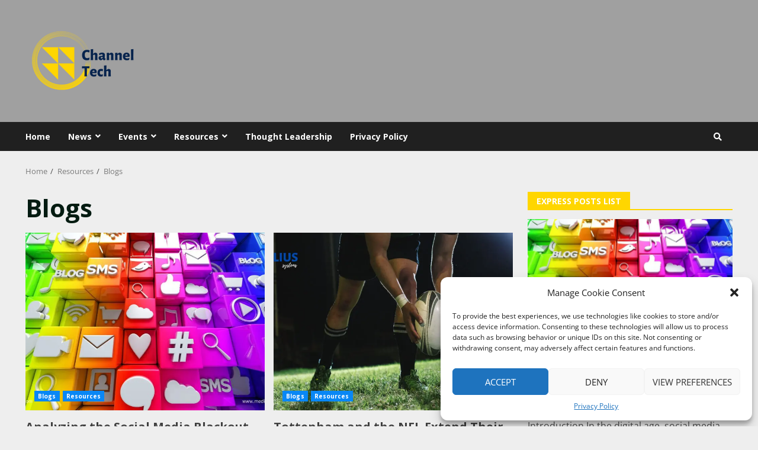

--- FILE ---
content_type: text/html; charset=UTF-8
request_url: https://www.channel-tech.online/category/resources/blogs/
body_size: 42614
content:
<!doctype html>
<html lang="en-US">
<head>
    <meta charset="UTF-8">
    <meta name="viewport" content="width=device-width, initial-scale=1">
    <link rel="profile" href="http://gmpg.org/xfn/11">

    <meta name='robots' content='index, follow, max-image-preview:large, max-snippet:-1, max-video-preview:-1' />

	<!-- This site is optimized with the Yoast SEO plugin v22.0 - https://yoast.com/wordpress/plugins/seo/ -->
	<title>Blogs Archives - Channel</title>
	<link rel="canonical" href="https://www.channel-tech.online/category/resources/blogs/" />
	<link rel="next" href="https://www.channel-tech.online/category/resources/blogs/page/2/" />
	<meta property="og:locale" content="en_US" />
	<meta property="og:type" content="article" />
	<meta property="og:title" content="Blogs Archives - Channel" />
	<meta property="og:url" content="https://www.channel-tech.online/category/resources/blogs/" />
	<meta property="og:site_name" content="Channel" />
	<meta name="twitter:card" content="summary_large_image" />
	<script type="application/ld+json" class="yoast-schema-graph">{"@context":"https://schema.org","@graph":[{"@type":"CollectionPage","@id":"https://www.channel-tech.online/category/resources/blogs/","url":"https://www.channel-tech.online/category/resources/blogs/","name":"Blogs Archives - Channel","isPartOf":{"@id":"https://www.channel-tech.online/#website"},"primaryImageOfPage":{"@id":"https://www.channel-tech.online/category/resources/blogs/#primaryimage"},"image":{"@id":"https://www.channel-tech.online/category/resources/blogs/#primaryimage"},"thumbnailUrl":"https://www.channel-tech.online/wp-content/uploads/2024/04/shivani-work-25.jpg","breadcrumb":{"@id":"https://www.channel-tech.online/category/resources/blogs/#breadcrumb"},"inLanguage":"en-US"},{"@type":"ImageObject","inLanguage":"en-US","@id":"https://www.channel-tech.online/category/resources/blogs/#primaryimage","url":"https://www.channel-tech.online/wp-content/uploads/2024/04/shivani-work-25.jpg","contentUrl":"https://www.channel-tech.online/wp-content/uploads/2024/04/shivani-work-25.jpg","width":1920,"height":1080,"caption":"social media"},{"@type":"BreadcrumbList","@id":"https://www.channel-tech.online/category/resources/blogs/#breadcrumb","itemListElement":[{"@type":"ListItem","position":1,"name":"Home","item":"https://www.channel-tech.online/"},{"@type":"ListItem","position":2,"name":"Resources","item":"https://www.channel-tech.online/category/resources/"},{"@type":"ListItem","position":3,"name":"Blogs"}]},{"@type":"WebSite","@id":"https://www.channel-tech.online/#website","url":"https://www.channel-tech.online/","name":"Channel","description":"Tech","publisher":{"@id":"https://www.channel-tech.online/#organization"},"potentialAction":[{"@type":"SearchAction","target":{"@type":"EntryPoint","urlTemplate":"https://www.channel-tech.online/?s={search_term_string}"},"query-input":"required name=search_term_string"}],"inLanguage":"en-US"},{"@type":"Organization","@id":"https://www.channel-tech.online/#organization","name":"Channel","url":"https://www.channel-tech.online/","logo":{"@type":"ImageObject","inLanguage":"en-US","@id":"https://www.channel-tech.online/#/schema/logo/image/","url":"https://www.channel-tech.online/wp-content/uploads/2023/01/cropped-Channel-Tech-200-×-200-px-250-×-250-px.png","contentUrl":"https://www.channel-tech.online/wp-content/uploads/2023/01/cropped-Channel-Tech-200-×-200-px-250-×-250-px.png","width":196,"height":116,"caption":"Channel"},"image":{"@id":"https://www.channel-tech.online/#/schema/logo/image/"}}]}</script>
	<!-- / Yoast SEO plugin. -->


<link rel='dns-prefetch' href='//www.googletagmanager.com' />
<link rel='dns-prefetch' href='//fonts.googleapis.com' />
<link rel="alternate" type="application/rss+xml" title="Channel &raquo; Feed" href="https://www.channel-tech.online/feed/" />
<link rel="alternate" type="application/rss+xml" title="Channel &raquo; Comments Feed" href="https://www.channel-tech.online/comments/feed/" />
<link rel="alternate" type="application/rss+xml" title="Channel &raquo; Blogs Category Feed" href="https://www.channel-tech.online/category/resources/blogs/feed/" />
<script type="text/javascript">
/* <![CDATA[ */
window._wpemojiSettings = {"baseUrl":"https:\/\/s.w.org\/images\/core\/emoji\/14.0.0\/72x72\/","ext":".png","svgUrl":"https:\/\/s.w.org\/images\/core\/emoji\/14.0.0\/svg\/","svgExt":".svg","source":{"concatemoji":"https:\/\/www.channel-tech.online\/wp-includes\/js\/wp-emoji-release.min.js?ver=6.4.7"}};
/*! This file is auto-generated */
!function(i,n){var o,s,e;function c(e){try{var t={supportTests:e,timestamp:(new Date).valueOf()};sessionStorage.setItem(o,JSON.stringify(t))}catch(e){}}function p(e,t,n){e.clearRect(0,0,e.canvas.width,e.canvas.height),e.fillText(t,0,0);var t=new Uint32Array(e.getImageData(0,0,e.canvas.width,e.canvas.height).data),r=(e.clearRect(0,0,e.canvas.width,e.canvas.height),e.fillText(n,0,0),new Uint32Array(e.getImageData(0,0,e.canvas.width,e.canvas.height).data));return t.every(function(e,t){return e===r[t]})}function u(e,t,n){switch(t){case"flag":return n(e,"\ud83c\udff3\ufe0f\u200d\u26a7\ufe0f","\ud83c\udff3\ufe0f\u200b\u26a7\ufe0f")?!1:!n(e,"\ud83c\uddfa\ud83c\uddf3","\ud83c\uddfa\u200b\ud83c\uddf3")&&!n(e,"\ud83c\udff4\udb40\udc67\udb40\udc62\udb40\udc65\udb40\udc6e\udb40\udc67\udb40\udc7f","\ud83c\udff4\u200b\udb40\udc67\u200b\udb40\udc62\u200b\udb40\udc65\u200b\udb40\udc6e\u200b\udb40\udc67\u200b\udb40\udc7f");case"emoji":return!n(e,"\ud83e\udef1\ud83c\udffb\u200d\ud83e\udef2\ud83c\udfff","\ud83e\udef1\ud83c\udffb\u200b\ud83e\udef2\ud83c\udfff")}return!1}function f(e,t,n){var r="undefined"!=typeof WorkerGlobalScope&&self instanceof WorkerGlobalScope?new OffscreenCanvas(300,150):i.createElement("canvas"),a=r.getContext("2d",{willReadFrequently:!0}),o=(a.textBaseline="top",a.font="600 32px Arial",{});return e.forEach(function(e){o[e]=t(a,e,n)}),o}function t(e){var t=i.createElement("script");t.src=e,t.defer=!0,i.head.appendChild(t)}"undefined"!=typeof Promise&&(o="wpEmojiSettingsSupports",s=["flag","emoji"],n.supports={everything:!0,everythingExceptFlag:!0},e=new Promise(function(e){i.addEventListener("DOMContentLoaded",e,{once:!0})}),new Promise(function(t){var n=function(){try{var e=JSON.parse(sessionStorage.getItem(o));if("object"==typeof e&&"number"==typeof e.timestamp&&(new Date).valueOf()<e.timestamp+604800&&"object"==typeof e.supportTests)return e.supportTests}catch(e){}return null}();if(!n){if("undefined"!=typeof Worker&&"undefined"!=typeof OffscreenCanvas&&"undefined"!=typeof URL&&URL.createObjectURL&&"undefined"!=typeof Blob)try{var e="postMessage("+f.toString()+"("+[JSON.stringify(s),u.toString(),p.toString()].join(",")+"));",r=new Blob([e],{type:"text/javascript"}),a=new Worker(URL.createObjectURL(r),{name:"wpTestEmojiSupports"});return void(a.onmessage=function(e){c(n=e.data),a.terminate(),t(n)})}catch(e){}c(n=f(s,u,p))}t(n)}).then(function(e){for(var t in e)n.supports[t]=e[t],n.supports.everything=n.supports.everything&&n.supports[t],"flag"!==t&&(n.supports.everythingExceptFlag=n.supports.everythingExceptFlag&&n.supports[t]);n.supports.everythingExceptFlag=n.supports.everythingExceptFlag&&!n.supports.flag,n.DOMReady=!1,n.readyCallback=function(){n.DOMReady=!0}}).then(function(){return e}).then(function(){var e;n.supports.everything||(n.readyCallback(),(e=n.source||{}).concatemoji?t(e.concatemoji):e.wpemoji&&e.twemoji&&(t(e.twemoji),t(e.wpemoji)))}))}((window,document),window._wpemojiSettings);
/* ]]> */
</script>

<link rel='stylesheet' id='premium-addons-css' href='https://www.channel-tech.online/wp-content/plugins/premium-addons-for-elementor/assets/frontend/min-css/premium-addons.min.css?ver=4.10.18' type='text/css' media='all' />
<style id='wp-emoji-styles-inline-css' type='text/css'>

	img.wp-smiley, img.emoji {
		display: inline !important;
		border: none !important;
		box-shadow: none !important;
		height: 1em !important;
		width: 1em !important;
		margin: 0 0.07em !important;
		vertical-align: -0.1em !important;
		background: none !important;
		padding: 0 !important;
	}
</style>
<link rel='stylesheet' id='wp-block-library-css' href='https://www.channel-tech.online/wp-includes/css/dist/block-library/style.min.css?ver=6.4.7' type='text/css' media='all' />
<style id='classic-theme-styles-inline-css' type='text/css'>
/*! This file is auto-generated */
.wp-block-button__link{color:#fff;background-color:#32373c;border-radius:9999px;box-shadow:none;text-decoration:none;padding:calc(.667em + 2px) calc(1.333em + 2px);font-size:1.125em}.wp-block-file__button{background:#32373c;color:#fff;text-decoration:none}
</style>
<style id='global-styles-inline-css' type='text/css'>
body{--wp--preset--color--black: #000000;--wp--preset--color--cyan-bluish-gray: #abb8c3;--wp--preset--color--white: #ffffff;--wp--preset--color--pale-pink: #f78da7;--wp--preset--color--vivid-red: #cf2e2e;--wp--preset--color--luminous-vivid-orange: #ff6900;--wp--preset--color--luminous-vivid-amber: #fcb900;--wp--preset--color--light-green-cyan: #7bdcb5;--wp--preset--color--vivid-green-cyan: #00d084;--wp--preset--color--pale-cyan-blue: #8ed1fc;--wp--preset--color--vivid-cyan-blue: #0693e3;--wp--preset--color--vivid-purple: #9b51e0;--wp--preset--gradient--vivid-cyan-blue-to-vivid-purple: linear-gradient(135deg,rgba(6,147,227,1) 0%,rgb(155,81,224) 100%);--wp--preset--gradient--light-green-cyan-to-vivid-green-cyan: linear-gradient(135deg,rgb(122,220,180) 0%,rgb(0,208,130) 100%);--wp--preset--gradient--luminous-vivid-amber-to-luminous-vivid-orange: linear-gradient(135deg,rgba(252,185,0,1) 0%,rgba(255,105,0,1) 100%);--wp--preset--gradient--luminous-vivid-orange-to-vivid-red: linear-gradient(135deg,rgba(255,105,0,1) 0%,rgb(207,46,46) 100%);--wp--preset--gradient--very-light-gray-to-cyan-bluish-gray: linear-gradient(135deg,rgb(238,238,238) 0%,rgb(169,184,195) 100%);--wp--preset--gradient--cool-to-warm-spectrum: linear-gradient(135deg,rgb(74,234,220) 0%,rgb(151,120,209) 20%,rgb(207,42,186) 40%,rgb(238,44,130) 60%,rgb(251,105,98) 80%,rgb(254,248,76) 100%);--wp--preset--gradient--blush-light-purple: linear-gradient(135deg,rgb(255,206,236) 0%,rgb(152,150,240) 100%);--wp--preset--gradient--blush-bordeaux: linear-gradient(135deg,rgb(254,205,165) 0%,rgb(254,45,45) 50%,rgb(107,0,62) 100%);--wp--preset--gradient--luminous-dusk: linear-gradient(135deg,rgb(255,203,112) 0%,rgb(199,81,192) 50%,rgb(65,88,208) 100%);--wp--preset--gradient--pale-ocean: linear-gradient(135deg,rgb(255,245,203) 0%,rgb(182,227,212) 50%,rgb(51,167,181) 100%);--wp--preset--gradient--electric-grass: linear-gradient(135deg,rgb(202,248,128) 0%,rgb(113,206,126) 100%);--wp--preset--gradient--midnight: linear-gradient(135deg,rgb(2,3,129) 0%,rgb(40,116,252) 100%);--wp--preset--font-size--small: 13px;--wp--preset--font-size--medium: 20px;--wp--preset--font-size--large: 36px;--wp--preset--font-size--x-large: 42px;--wp--preset--spacing--20: 0.44rem;--wp--preset--spacing--30: 0.67rem;--wp--preset--spacing--40: 1rem;--wp--preset--spacing--50: 1.5rem;--wp--preset--spacing--60: 2.25rem;--wp--preset--spacing--70: 3.38rem;--wp--preset--spacing--80: 5.06rem;--wp--preset--shadow--natural: 6px 6px 9px rgba(0, 0, 0, 0.2);--wp--preset--shadow--deep: 12px 12px 50px rgba(0, 0, 0, 0.4);--wp--preset--shadow--sharp: 6px 6px 0px rgba(0, 0, 0, 0.2);--wp--preset--shadow--outlined: 6px 6px 0px -3px rgba(255, 255, 255, 1), 6px 6px rgba(0, 0, 0, 1);--wp--preset--shadow--crisp: 6px 6px 0px rgba(0, 0, 0, 1);}:where(.is-layout-flex){gap: 0.5em;}:where(.is-layout-grid){gap: 0.5em;}body .is-layout-flow > .alignleft{float: left;margin-inline-start: 0;margin-inline-end: 2em;}body .is-layout-flow > .alignright{float: right;margin-inline-start: 2em;margin-inline-end: 0;}body .is-layout-flow > .aligncenter{margin-left: auto !important;margin-right: auto !important;}body .is-layout-constrained > .alignleft{float: left;margin-inline-start: 0;margin-inline-end: 2em;}body .is-layout-constrained > .alignright{float: right;margin-inline-start: 2em;margin-inline-end: 0;}body .is-layout-constrained > .aligncenter{margin-left: auto !important;margin-right: auto !important;}body .is-layout-constrained > :where(:not(.alignleft):not(.alignright):not(.alignfull)){max-width: var(--wp--style--global--content-size);margin-left: auto !important;margin-right: auto !important;}body .is-layout-constrained > .alignwide{max-width: var(--wp--style--global--wide-size);}body .is-layout-flex{display: flex;}body .is-layout-flex{flex-wrap: wrap;align-items: center;}body .is-layout-flex > *{margin: 0;}body .is-layout-grid{display: grid;}body .is-layout-grid > *{margin: 0;}:where(.wp-block-columns.is-layout-flex){gap: 2em;}:where(.wp-block-columns.is-layout-grid){gap: 2em;}:where(.wp-block-post-template.is-layout-flex){gap: 1.25em;}:where(.wp-block-post-template.is-layout-grid){gap: 1.25em;}.has-black-color{color: var(--wp--preset--color--black) !important;}.has-cyan-bluish-gray-color{color: var(--wp--preset--color--cyan-bluish-gray) !important;}.has-white-color{color: var(--wp--preset--color--white) !important;}.has-pale-pink-color{color: var(--wp--preset--color--pale-pink) !important;}.has-vivid-red-color{color: var(--wp--preset--color--vivid-red) !important;}.has-luminous-vivid-orange-color{color: var(--wp--preset--color--luminous-vivid-orange) !important;}.has-luminous-vivid-amber-color{color: var(--wp--preset--color--luminous-vivid-amber) !important;}.has-light-green-cyan-color{color: var(--wp--preset--color--light-green-cyan) !important;}.has-vivid-green-cyan-color{color: var(--wp--preset--color--vivid-green-cyan) !important;}.has-pale-cyan-blue-color{color: var(--wp--preset--color--pale-cyan-blue) !important;}.has-vivid-cyan-blue-color{color: var(--wp--preset--color--vivid-cyan-blue) !important;}.has-vivid-purple-color{color: var(--wp--preset--color--vivid-purple) !important;}.has-black-background-color{background-color: var(--wp--preset--color--black) !important;}.has-cyan-bluish-gray-background-color{background-color: var(--wp--preset--color--cyan-bluish-gray) !important;}.has-white-background-color{background-color: var(--wp--preset--color--white) !important;}.has-pale-pink-background-color{background-color: var(--wp--preset--color--pale-pink) !important;}.has-vivid-red-background-color{background-color: var(--wp--preset--color--vivid-red) !important;}.has-luminous-vivid-orange-background-color{background-color: var(--wp--preset--color--luminous-vivid-orange) !important;}.has-luminous-vivid-amber-background-color{background-color: var(--wp--preset--color--luminous-vivid-amber) !important;}.has-light-green-cyan-background-color{background-color: var(--wp--preset--color--light-green-cyan) !important;}.has-vivid-green-cyan-background-color{background-color: var(--wp--preset--color--vivid-green-cyan) !important;}.has-pale-cyan-blue-background-color{background-color: var(--wp--preset--color--pale-cyan-blue) !important;}.has-vivid-cyan-blue-background-color{background-color: var(--wp--preset--color--vivid-cyan-blue) !important;}.has-vivid-purple-background-color{background-color: var(--wp--preset--color--vivid-purple) !important;}.has-black-border-color{border-color: var(--wp--preset--color--black) !important;}.has-cyan-bluish-gray-border-color{border-color: var(--wp--preset--color--cyan-bluish-gray) !important;}.has-white-border-color{border-color: var(--wp--preset--color--white) !important;}.has-pale-pink-border-color{border-color: var(--wp--preset--color--pale-pink) !important;}.has-vivid-red-border-color{border-color: var(--wp--preset--color--vivid-red) !important;}.has-luminous-vivid-orange-border-color{border-color: var(--wp--preset--color--luminous-vivid-orange) !important;}.has-luminous-vivid-amber-border-color{border-color: var(--wp--preset--color--luminous-vivid-amber) !important;}.has-light-green-cyan-border-color{border-color: var(--wp--preset--color--light-green-cyan) !important;}.has-vivid-green-cyan-border-color{border-color: var(--wp--preset--color--vivid-green-cyan) !important;}.has-pale-cyan-blue-border-color{border-color: var(--wp--preset--color--pale-cyan-blue) !important;}.has-vivid-cyan-blue-border-color{border-color: var(--wp--preset--color--vivid-cyan-blue) !important;}.has-vivid-purple-border-color{border-color: var(--wp--preset--color--vivid-purple) !important;}.has-vivid-cyan-blue-to-vivid-purple-gradient-background{background: var(--wp--preset--gradient--vivid-cyan-blue-to-vivid-purple) !important;}.has-light-green-cyan-to-vivid-green-cyan-gradient-background{background: var(--wp--preset--gradient--light-green-cyan-to-vivid-green-cyan) !important;}.has-luminous-vivid-amber-to-luminous-vivid-orange-gradient-background{background: var(--wp--preset--gradient--luminous-vivid-amber-to-luminous-vivid-orange) !important;}.has-luminous-vivid-orange-to-vivid-red-gradient-background{background: var(--wp--preset--gradient--luminous-vivid-orange-to-vivid-red) !important;}.has-very-light-gray-to-cyan-bluish-gray-gradient-background{background: var(--wp--preset--gradient--very-light-gray-to-cyan-bluish-gray) !important;}.has-cool-to-warm-spectrum-gradient-background{background: var(--wp--preset--gradient--cool-to-warm-spectrum) !important;}.has-blush-light-purple-gradient-background{background: var(--wp--preset--gradient--blush-light-purple) !important;}.has-blush-bordeaux-gradient-background{background: var(--wp--preset--gradient--blush-bordeaux) !important;}.has-luminous-dusk-gradient-background{background: var(--wp--preset--gradient--luminous-dusk) !important;}.has-pale-ocean-gradient-background{background: var(--wp--preset--gradient--pale-ocean) !important;}.has-electric-grass-gradient-background{background: var(--wp--preset--gradient--electric-grass) !important;}.has-midnight-gradient-background{background: var(--wp--preset--gradient--midnight) !important;}.has-small-font-size{font-size: var(--wp--preset--font-size--small) !important;}.has-medium-font-size{font-size: var(--wp--preset--font-size--medium) !important;}.has-large-font-size{font-size: var(--wp--preset--font-size--large) !important;}.has-x-large-font-size{font-size: var(--wp--preset--font-size--x-large) !important;}
.wp-block-navigation a:where(:not(.wp-element-button)){color: inherit;}
:where(.wp-block-post-template.is-layout-flex){gap: 1.25em;}:where(.wp-block-post-template.is-layout-grid){gap: 1.25em;}
:where(.wp-block-columns.is-layout-flex){gap: 2em;}:where(.wp-block-columns.is-layout-grid){gap: 2em;}
.wp-block-pullquote{font-size: 1.5em;line-height: 1.6;}
</style>
<link rel='stylesheet' id='cmplz-general-css' href='https://www.channel-tech.online/wp-content/plugins/complianz-gdpr/assets/css/cookieblocker.min.css?ver=6.5.6' type='text/css' media='all' />
<link rel='stylesheet' id='font-awesome-v5-css' href='https://www.channel-tech.online/wp-content/themes/darknews/assets/font-awesome/css/all.min.css?ver=6.4.7' type='text/css' media='all' />
<link rel='stylesheet' id='bootstrap-css' href='https://www.channel-tech.online/wp-content/themes/darknews/assets/bootstrap/css/bootstrap.min.css?ver=6.4.7' type='text/css' media='all' />
<link rel='stylesheet' id='slick-css-css' href='https://www.channel-tech.online/wp-content/themes/darknews/assets/slick/css/slick.min.css?ver=6.4.7' type='text/css' media='all' />
<link rel='stylesheet' id='sidr-css' href='https://www.channel-tech.online/wp-content/themes/darknews/assets/sidr/css/jquery.sidr.dark.css?ver=6.4.7' type='text/css' media='all' />
<link rel='stylesheet' id='magnific-popup-css' href='https://www.channel-tech.online/wp-content/themes/darknews/assets/magnific-popup/magnific-popup.css?ver=6.4.7' type='text/css' media='all' />
<link rel='stylesheet' id='darknews-google-fonts-css' href='https://fonts.googleapis.com/css?family=Open%20Sans:400,400italic,600,700|Open%20Sans:400,400italic,600,700|Open%20Sans:400,400italic,600,700&#038;subset=latin,latin-ext' type='text/css' media='all' />
<link rel='stylesheet' id='darknews-style-css' href='https://www.channel-tech.online/wp-content/themes/darknews/style.css?ver=6.4.7' type='text/css' media='all' />
<style id='darknews-style-inline-css' type='text/css'>

                body.aft-dark-mode #sidr,
        body.aft-dark-mode,
        body.aft-dark-mode #af-preloader {
        background-color: #000000;
        }
    
                body.aft-default-mode #sidr,
        body.aft-default-mode #af-preloader {
        background-color: #eeeeee ;
        }
        body.aft-default-mode.custom-background,
        body.aft-default-mode {
        background-color: #eeeeee  ;
        }
    
                .woocommerce span.onsale,
            .woocommerce #respond input#submit.disabled, 
            .woocommerce #respond input#submit:disabled, 
            .woocommerce #respond input#submit:disabled[disabled], 
            .woocommerce a.button.disabled, 
            .woocommerce a.button:disabled, 
            .woocommerce a.button:disabled[disabled], 
            .woocommerce button.button.disabled, 
            .woocommerce button.button:disabled, 
            .woocommerce button.button:disabled[disabled], 
            .woocommerce input.button.disabled, 
            .woocommerce input.button:disabled, 
            .woocommerce input.button:disabled[disabled],
            .woocommerce #respond input#submit, 
            .woocommerce a.button, 
            .woocommerce button.button, 
            .woocommerce input.button,
            .woocommerce #respond input#submit.alt, 
            .woocommerce a.button.alt, 
            .woocommerce button.button.alt, 
            .woocommerce input.button.alt,

            .widget-title-fill-and-border .wp-block-group__inner-container h1,
            .widget-title-fill-and-border .wp-block-group__inner-container h2,
            .widget-title-fill-and-border .wp-block-group__inner-container h3,
            .widget-title-fill-and-border .wp-block-group__inner-container h4,
            .widget-title-fill-and-border .wp-block-group__inner-container h5,
            .widget-title-fill-and-border .wp-block-group__inner-container h6,
            .widget-title-fill-and-no-border .wp-block-group__inner-container h1,
            .widget-title-fill-and-no-border .wp-block-group__inner-container h2,
            .widget-title-fill-and-no-border .wp-block-group__inner-container h3,
            .widget-title-fill-and-no-border .wp-block-group__inner-container h4,
            .widget-title-fill-and-no-border .wp-block-group__inner-container h5,
            .widget-title-fill-and-no-border .wp-block-group__inner-container h6,

            .widget-title-fill-and-border .wp_post_author_widget .widget-title .header-after,
            .widget-title-fill-and-no-border .wp_post_author_widget .widget-title .header-after,

            footer .aft-small-social-menu ul li a:hover, 
            header .top-header .aft-small-social-menu ul li a:hover,
            .darknews_author_info_widget .aft-small-social-menu ul li a:hover,
            footer .aft-small-social-menu ul li a:hover,
            body.widget-title-border-center .widget-title .heading-line-before,
            body.widget-title-border-bottom .header-after1 .heading-line-before, 
            body.widget-title-border-bottom .widget-title .heading-line-before,
            body .af-cat-widget-carousel a.darknews-categories.category-color-1,
            .widget-title-fill-and-no-border .widget-title .heading-line, 
            .widget-title-fill-and-border .widget-title .heading-line, 
            .widget-title-border-bottom .wp-block-group__inner-container h1::before,
            .widget-title-border-bottom .wp-block-group__inner-container h2::before,
            .widget-title-border-bottom .wp-block-group__inner-container h3::before,
            .widget-title-border-bottom .wp-block-group__inner-container h4::before,
            .widget-title-border-bottom .wp-block-group__inner-container h5::before,
            .widget-title-border-bottom .wp-block-group__inner-container h6::before,
            .widget-title-border-bottom .wp_post_author_widget .widget-title .header-after::before,
            .widget-title-border-center .wp-block-group__inner-container h1::before,
            .widget-title-border-center .wp-block-group__inner-container h2::before,
            .widget-title-border-center .wp-block-group__inner-container h3::before,
            .widget-title-border-center .wp-block-group__inner-container h4::before,
            .widget-title-border-center .wp-block-group__inner-container h5::before,
            .widget-title-border-center .wp-block-group__inner-container h6::before,
            .widget-title-border-center .wp_post_author_widget .widget-title .heading-line-before,
            .widget-title-border-center .wp_post_author_widget .widget-title .header-after::before,

            .aft-posts-tabs-panel .nav-tabs>li>a.active, 
            .aft-main-banner-wrapper .widget-title .heading-line,
            a.sidr-class-sidr-button-close,

            .widget-title-fill-and-border .wp-block-group__inner-container h1::before,
            .widget-title-fill-and-border .wp-block-group__inner-container h2::before,
            .widget-title-fill-and-border .wp-block-group__inner-container h3::before,
            .widget-title-fill-and-border .wp-block-group__inner-container h4::before,
            .widget-title-fill-and-border .wp-block-group__inner-container h5::before,
            .widget-title-fill-and-border .wp-block-group__inner-container h6::before,

            body.aft-default-mode.woocommerce span.onsale,
            body.aft-dark-mode input[type="button"],
            body.aft-dark-mode input[type="reset"],
            body.aft-dark-mode input[type="submit"],
            body.aft-dark-mode .inner-suscribe input[type=submit],
            body.aft-default-mode input[type="button"],
            body.aft-default-mode input[type="reset"],
            body.aft-default-mode input[type="submit"],
            .wp-block-search__button,
            body.aft-default-mode .inner-suscribe input[type=submit],
            .af-youtube-slider .af-video-wrap .af-bg-play i,
            .af-youtube-video-list .entry-header-yt-video-wrapper .af-yt-video-play i,
            body .btn-style1 a:visited,
            body .btn-style1 a,
            body .darknews-pagination .nav-links .page-numbers.current,
            body #scroll-up,
            .aft-readmore-wrapper a.aft-readmore:hover,
            body.aft-dark-mode .aft-readmore-wrapper a.aft-readmore:hover, 
            footer.site-footer .aft-readmore-wrapper a.aft-readmore:hover,
            .aft-readmore-wrapper a.aft-readmore:hover,
            .read-img .trending-no,
            body .trending-posts-vertical .trending-no{
            background-color: #ffd600;
            }

            .grid-design-texts-over-image .aft-readmore-wrapper a.aft-readmore:hover, 
            .aft-readmore-wrapper a.aft-readmore:hover,
            body.aft-dark-mode .aft-readmore-wrapper a.aft-readmore:hover, 
            body.aft-default-mode .aft-readmore-wrapper a.aft-readmore:hover, 

            body.single .entry-header .aft-post-excerpt-and-meta .post-excerpt,
            .aft-posts-tabs-panel .nav-tabs, 
            .widget-title-fill-and-border .widget-title,
            body.aft-dark-mode.single span.tags-links a:hover,
            .darknews-pagination .nav-links .page-numbers.current,
            .aft-readmore-wrapper a.aft-readmore:hover,
            p.awpa-more-posts a:hover{
            border-color: #ffd600;
            }
            .wp-post-author-meta .wp-post-author-meta-more-posts a.awpa-more-posts:hover{
                border-color: #ffd600;
            }
            #scroll-up::after,
            .aft-dark-mode #loader,
            .aft-default-mode #loader {
                border-bottom-color: #ffd600;
            }
            .widget_text a ,
            body.aft-default-mode .site-footer .wp-block-tag-cloud a:hover, 
            body.aft-default-mode .site-footer .tagcloud a:hover,
            .wp_post_author_widget .wp-post-author-meta .awpa-display-name a:hover, 
            body.aft-dark-mode .site-footer .tagcloud a:hover,
            .wp-post-author-meta .wp-post-author-meta-more-posts a.awpa-more-posts:hover,
            body.aft-default-mode .af-breadcrumbs a:hover,
            body.aft-dark-mode .af-breadcrumbs a:hover,
            .aft-default-mode .site-footer .wp-calendar-nav a,
            body.aft-dark-mode .wp-calendar-nav a,
            body .entry-content > [class*="wp-block-"] a:not(.has-text-color),
            body .entry-content [class*="wp-block-"] li a:not(.has-text-color),
            body .entry-content > ul a,
            body .entry-content > ol a,
            body .entry-content > p a ,
            body p.logged-in-as a,
            a,  a:visited,  a:hover,  a:focus,  a:active,
            body.aft-default-mode .tagcloud a:hover,
            body.aft-default-mode.single span.tags-links a:hover,
            body.aft-default-mode p.awpa-more-posts a:hover,
            body.aft-default-mode p.awpa-website a:hover ,
            body.aft-default-mode .wp-post-author-meta .awpa-display-name a:hover,
            body.aft-default-mode .widget ul.menu >li a:hover,
            body.aft-default-mode .nav-links a:hover,
            body.aft-default-mode ul.trail-items li a:hover,
            body.aft-dark-mode .wp-post-author-meta .awpa-display-name a:hover,
            body.aft-dark-mode .tagcloud a:hover,
            body.aft-dark-mode.single span.tags-links a:hover,
            body.aft-dark-mode p.awpa-more-posts a:hover,
            body.aft-dark-mode p.awpa-website a:hover ,
            body.aft-dark-mode .widget ul.menu >li a:hover,
            body.aft-dark-mode .nav-links a:hover,
            body.aft-dark-mode ul.trail-items li a:hover,
            .site-footer .secondary-footer a:hover,
            .comment-metadata a,
            .fn a{
            color:#ffd600;
            }   

            @media only screen and (min-width: 992px){
                body.aft-default-mode .darknews-header .main-navigation .menu-desktop > ul > li:hover > a:before,
                body.aft-default-mode .darknews-header .main-navigation .menu-desktop > ul > li.current-menu-item > a:before {
                background-color: #ffd600;
                }
            }
        
                    .woocommerce-product-search button[type="submit"], input.search-submit{
                background-color: #ffd600;
            }
            #wp-calendar tbody td a,
            body.aft-dark-mode #wp-calendar tbody td#today,
            body.aft-default-mode #wp-calendar tbody td#today,
            body .entry-content > [class*="wp-block-"] a:not(.has-text-color),
            body .entry-content > ul a, body .entry-content > ul a:visited,
            body .entry-content > ol a, body .entry-content > ol a:visited,
            body .entry-content > p a, body .entry-content > p a:visited
            {
            color: #ffd600;
            }
            .woocommerce-product-search button[type="submit"], input.search-submit,
            body.single span.tags-links a:hover{
            border-color: #ffd600;
            }

            @media only screen and (min-width: 993px){
                .main-navigation .menu-desktop > li.current-menu-item::after, 
                .main-navigation .menu-desktop > ul > li.current-menu-item::after, 
                .main-navigation .menu-desktop > li::after, .main-navigation .menu-desktop > ul > li::after{
                    background-color: #ffd600;
                }
            }
        

                .site-title {
        font-family: Open Sans;
        }
    
                body,
        button,
        input,
        select,
        optgroup,
        .cat-links li a,
        .min-read,
        .af-social-contacts .social-widget-menu .screen-reader-text,
        textarea, p {
        font-family: Open Sans;
        }
    
                div.custom-menu-link > a,
        .aft-main-banner-wrapper .nav-tabs>li>a,
        .aft-posts-tabs-panel .nav-tabs>li>a,
        .exclusive-posts .exclusive-now span,
        .aft-posts-tabs-panel .nav-tabs>li>a,
        .nav-tabs>li,
        .widget ul ul li,
        .widget ul.menu >li ,
        .widget > ul > li,
        .main-navigation ul li a,
        h1, h2, h3, h4, h5, h6 {
        font-family: Open Sans;
        }
    
    .elementor-page .elementor-section.elementor-section-full_width > .elementor-container,
        .elementor-page .elementor-section.elementor-section-boxed > .elementor-container,
        .elementor-default .elementor-section.elementor-section-full_width > .elementor-container,
        .elementor-default .elementor-section.elementor-section-boxed > .elementor-container{
            max-width: 1244px;
        }
        @media screen and (min-width: 1360px){
            .af-full-layout.elementor-page .elementor-section.elementor-section-full_width > .elementor-container,
            .af-full-layout.elementor-page .elementor-section.elementor-section-boxed > .elementor-container,
            .af-full-layout.elementor-default .elementor-section.elementor-section-full_width > .elementor-container,
            .af-full-layout.elementor-default .elementor-section.elementor-section-boxed > .elementor-container{
                max-width: 1920px;
            }
        }
        .full-width-content .elementor-section-stretched,
        .align-content-left .elementor-section-stretched,
        .align-content-right .elementor-section-stretched {
            max-width: 100%;
            left: 0 !important;
        }
        
</style>
<link rel='stylesheet' id='elementor-icons-ekiticons-css' href='https://www.channel-tech.online/wp-content/plugins/elementskit-lite/modules/elementskit-icon-pack/assets/css/ekiticons.css?ver=3.0.4' type='text/css' media='all' />
<link rel='stylesheet' id='ekit-widget-styles-css' href='https://www.channel-tech.online/wp-content/plugins/elementskit-lite/widgets/init/assets/css/widget-styles.css?ver=3.0.4' type='text/css' media='all' />
<link rel='stylesheet' id='ekit-responsive-css' href='https://www.channel-tech.online/wp-content/plugins/elementskit-lite/widgets/init/assets/css/responsive.css?ver=3.0.4' type='text/css' media='all' />
<link rel='stylesheet' id='elementor-frontend-css' href='https://www.channel-tech.online/wp-content/plugins/elementor/assets/css/frontend-lite.min.css?ver=3.19.2' type='text/css' media='all' />
<link rel='stylesheet' id='eael-general-css' href='https://www.channel-tech.online/wp-content/plugins/essential-addons-for-elementor-lite/assets/front-end/css/view/general.min.css?ver=5.9.8' type='text/css' media='all' />
<script type="text/javascript" src="https://www.channel-tech.online/wp-includes/js/jquery/jquery.min.js?ver=3.7.1" id="jquery-core-js"></script>
<script type="text/javascript" src="https://www.channel-tech.online/wp-includes/js/jquery/jquery-migrate.min.js?ver=3.4.1" id="jquery-migrate-js"></script>

<!-- Google tag (gtag.js) snippet added by Site Kit -->
<!-- Google Analytics snippet added by Site Kit -->
<script data-service="google-analytics" data-category="statistics" type="text/plain" data-cmplz-src="https://www.googletagmanager.com/gtag/js?id=G-1GQ0QWVRJX" id="google_gtagjs-js" async></script>
<script type="text/javascript" id="google_gtagjs-js-after">
/* <![CDATA[ */
window.dataLayer = window.dataLayer || [];function gtag(){dataLayer.push(arguments);}
gtag("set","linker",{"domains":["www.channel-tech.online"]});
gtag("js", new Date());
gtag("set", "developer_id.dZTNiMT", true);
gtag("config", "G-1GQ0QWVRJX");
/* ]]> */
</script>
<link rel="https://api.w.org/" href="https://www.channel-tech.online/wp-json/" /><link rel="alternate" type="application/json" href="https://www.channel-tech.online/wp-json/wp/v2/categories/13" /><link rel="EditURI" type="application/rsd+xml" title="RSD" href="https://www.channel-tech.online/xmlrpc.php?rsd" />
<meta name="generator" content="WordPress 6.4.7" />
<meta name="generator" content="Site Kit by Google 1.170.0" /><style>.cmplz-hidden{display:none!important;}</style>			<link rel="preload" href="https://www.channel-tech.online/wp-content/plugins/wordpress-popup/assets/hustle-ui/fonts/hustle-icons-font.woff2" as="font" type="font/woff2" crossorigin>
		<meta name="google-site-verification" content="B4dTcOlVsTwR7zHIZ9GzVs47NsMd4EogacJFXR5kyA4"><meta name="generator" content="Elementor 3.19.2; features: e_optimized_assets_loading, e_optimized_css_loading, additional_custom_breakpoints, block_editor_assets_optimize, e_image_loading_optimization; settings: css_print_method-external, google_font-enabled, font_display-swap">
<noscript><style>.lazyload[data-src]{display:none !important;}</style></noscript><style>.lazyload{background-image:none !important;}.lazyload:before{background-image:none !important;}</style>        <style type="text/css">
                        .site-title,
            .site-description {
                position: absolute;
                clip: rect(1px, 1px, 1px, 1px);
                display: none;
            }

            

        </style>
        <style id="hustle-module-3-0-styles" class="hustle-module-styles hustle-module-styles-3">@media screen and (min-width: 783px) {.hustle-ui:not(.hustle-size--small).module_id_3 .hustle-popup-content {max-width: 800px;max-height: none;max-height: unset;overflow-y: initial;}}@media screen and (min-width: 783px) { .hustle-layout {max-height: none;max-height: unset;}} .hustle-ui.module_id_3  {padding-right: 15px;padding-left: 15px;}.hustle-ui.module_id_3  .hustle-popup-content .hustle-info,.hustle-ui.module_id_3  .hustle-popup-content .hustle-optin {padding-top: 15px;padding-bottom: 15px;}@media screen and (min-width: 783px) {.hustle-ui:not(.hustle-size--small).module_id_3  {padding-right: 15px;padding-left: 15px;}.hustle-ui:not(.hustle-size--small).module_id_3  .hustle-popup-content .hustle-info,.hustle-ui:not(.hustle-size--small).module_id_3  .hustle-popup-content .hustle-optin {padding-top: 15px;padding-bottom: 15px;}} .hustle-ui.module_id_3 .hustle-layout .hustle-layout-body {margin: 0px 0px 0px 0px;padding: 0px 0px 0px 0px;border-width: 0px 0px 0px 0px;border-style: solid;border-color: rgba(0,0,0,0);border-radius: 0px 0px 0px 0px;overflow: hidden;background-color: #ffffff;-moz-box-shadow: 0px 0px 0px 0px rgba(0,0,0,0);-webkit-box-shadow: 0px 0px 0px 0px rgba(0,0,0,0);box-shadow: 0px 0px 0px 0px rgba(0,0,0,0);}@media screen and (min-width: 783px) {.hustle-ui:not(.hustle-size--small).module_id_3 .hustle-layout .hustle-layout-body {margin: 0px 0px 0px 0px;padding: 0px 0px 0px 0px;border-width: 0px 0px 0px 0px;border-style: solid;border-radius: 0px 0px 0px 0px;-moz-box-shadow: 0px 0px 0px 0px rgba(0,0,0,0);-webkit-box-shadow: 0px 0px 0px 0px rgba(0,0,0,0);box-shadow: 0px 0px 0px 0px rgba(0,0,0,0);}} .hustle-ui.module_id_3 .hustle-layout .hustle-layout-content {padding: 0px 0px 0px 0px;border-width: 0px 0px 0px 0px;border-style: solid;border-radius: 0px 0px 0px 0px;border-color: rgba(0,0,0,0);background-color: rgba(0,0,0,0);-moz-box-shadow: 0px 0px 0px 0px rgba(0,0,0,0);-webkit-box-shadow: 0px 0px 0px 0px rgba(0,0,0,0);box-shadow: 0px 0px 0px 0px rgba(0,0,0,0);}.hustle-ui.module_id_3 .hustle-main-wrapper {position: relative;padding:32px 0 0;}@media screen and (min-width: 783px) {.hustle-ui:not(.hustle-size--small).module_id_3 .hustle-layout .hustle-layout-content {padding: 0px 0px 0px 0px;border-width: 0px 0px 0px 0px;border-style: solid;border-radius: 0px 0px 0px 0px;-moz-box-shadow: 0px 0px 0px 0px rgba(0,0,0,0);-webkit-box-shadow: 0px 0px 0px 0px rgba(0,0,0,0);box-shadow: 0px 0px 0px 0px rgba(0,0,0,0);}}@media screen and (min-width: 783px) {.hustle-ui:not(.hustle-size--small).module_id_3 .hustle-main-wrapper {padding:32px 0 0;}}.hustle-ui.module_id_3 .hustle-layout .hustle-image {background-color: #ffffff;}.hustle-ui.module_id_3 .hustle-layout .hustle-image {height: 275px;overflow: hidden;}@media screen and (min-width: 783px) {.hustle-ui:not(.hustle-size--small).module_id_3 .hustle-layout .hustle-image {max-width: 44%;height: auto;overflow: hidden;flex: 0 0 44%;-ms-flex: 0 0 44%;-webkit-box-flex: 0;}}.hustle-ui.module_id_3 .hustle-layout .hustle-image img {width: 100%;max-width: unset;height: 100%;display: block;position: absolute;object-fit: contain;-ms-interpolation-mode: bicubic;}@media all and (-ms-high-contrast: none), (-ms-high-contrast: active) {.hustle-ui.module_id_3 .hustle-layout .hustle-image img {width: auto;max-width: 100%;height: auto;max-height: 100%;}}@media screen and (min-width: 783px) {.hustle-ui:not(.hustle-size--small).module_id_3 .hustle-layout .hustle-image img {width: 100%;max-width: unset;height: 100%;display: block;position: absolute;object-fit: contain;-ms-interpolation-mode: bicubic;}}@media all and (min-width: 783px) and (-ms-high-contrast: none), (-ms-high-contrast: active) {.hustle-ui:not(.hustle-size--small).module_id_3 .hustle-layout .hustle-image img {width: auto;max-width: 100%;height: auto;max-height: 100%;}}.hustle-ui.module_id_3 .hustle-layout .hustle-image img {object-position: center center;-o-object-position: center center;}@media all and (-ms-high-contrast: none), (-ms-high-contrast: active) {.hustle-ui.module_id_3 .hustle-layout .hustle-image img {left: 50%;}}@media all and (-ms-high-contrast: none), (-ms-high-contrast: active) {.hustle-ui.module_id_3 .hustle-layout .hustle-image img {transform: translate(-50%,-50%);-ms-transform: translate(-50%,-50%);-webkit-transform: translate(-50%,-50%);}}@media all and (-ms-high-contrast: none), (-ms-high-contrast: active) {.hustle-ui.module_id_3 .hustle-layout .hustle-image img {top: 50%;}}@media all and (-ms-high-contrast: none), (-ms-high-contrast: active) {.hustle-ui.module_id_3 .hustle-layout .hustle-image img {transform: translate(-50%,-50%);-ms-transform: translate(-50%,-50%);-webkit-transform: translate(-50%,-50%);}}@media screen and (min-width: 783px) {.hustle-ui:not(.hustle-size--small).module_id_3 .hustle-layout .hustle-image img {object-position: center center;-o-object-position: center center;}}@media all and (min-width: 783px) and (-ms-high-contrast: none), (-ms-high-contrast: active) {.hustle-ui:not(.hustle-size--small).module_id_3 .hustle-layout .hustle-image img {left: 50%;right: auto;}}@media all and (min-width: 783px) and (-ms-high-contrast: none), (-ms-high-contrast: active) {.hustle-ui:not(.hustle-size--small).module_id_3 .hustle-layout .hustle-image img {transform: translate(-50%,-50%);-ms-transform: translate(-50%,-50%);-webkit-transform: translate(-50%,-50%);}}@media all and (min-width: 783px) and (-ms-high-contrast: none), (-ms-high-contrast: active) {.hustle-ui:not(.hustle-size--small).module_id_3 .hustle-layout .hustle-image img {top: 50%;bottom: auto;}}@media all and (min-width: 783px) and (-ms-high-contrast: none), (-ms-high-contrast: active) {.hustle-ui:not(.hustle-size--small).module_id_3 .hustle-layout .hustle-image img {transform: translate(-50%,-50%);-ms-transform: translate(-50%,-50%);-webkit-transform: translate(-50%,-50%);}}  .hustle-ui.module_id_3 .hustle-layout .hustle-content {margin: 0px 0px 0px 0px;padding: 10px 40px 15px 40px;border-width: 0px 0px 0px 0px;border-style: solid;border-radius: 0px 0px 0px 0px;border-color: rgba(0,0,0,0);background-color: rgba(0,0,0,0);-moz-box-shadow: 0px 0px 0px 0px rgba(0,0,0,0);-webkit-box-shadow: 0px 0px 0px 0px rgba(0,0,0,0);box-shadow: 0px 0px 0px 0px rgba(0,0,0,0);}.hustle-ui.module_id_3 .hustle-layout .hustle-content .hustle-content-wrap {padding: 10px 0 15px 0;}@media screen and (min-width: 783px) {.hustle-ui:not(.hustle-size--small).module_id_3 .hustle-layout .hustle-content {margin: 0px 0px 0px 0px;padding: 60px 40px 0px 20px;border-width: 0px 0px 0px 0px;border-style: solid;border-radius: 0px 0px 0px 0px;-moz-box-shadow: 0px 0px 0px 0px rgba(0,0,0,0);-webkit-box-shadow: 0px 0px 0px 0px rgba(0,0,0,0);box-shadow: 0px 0px 0px 0px rgba(0,0,0,0);}.hustle-ui:not(.hustle-size--small).module_id_3 .hustle-layout .hustle-content .hustle-content-wrap {padding: 60px 0 0px 0;}} .hustle-ui.module_id_3 .hustle-layout .hustle-title {display: block;margin: 0px 0px 0px 0px;padding: 0px 0px 0px 0px;border-width: 0px 0px 0px 0px;border-style: solid;border-color: rgba(0,0,0,0);border-radius: 0px 0px 0px 0px;background-color: rgba(0,0,0,0);box-shadow: 0px 0px 0px 0px rgba(0,0,0,0);-moz-box-shadow: 0px 0px 0px 0px rgba(0,0,0,0);-webkit-box-shadow: 0px 0px 0px 0px rgba(0,0,0,0);color: #010400;font: 900 32px/44px Open Sans;font-style: normal;letter-spacing: -0.63px;text-transform: none;text-decoration: none;text-align: left;}@media screen and (min-width: 783px) {.hustle-ui:not(.hustle-size--small).module_id_3 .hustle-layout .hustle-title {margin: 0px 0px 0px 0px;padding: 0px 0px 0px 0px;border-width: 0px 0px 0px 0px;border-style: solid;border-radius: 0px 0px 0px 0px;box-shadow: 0px 0px 0px 0px rgba(0,0,0,0);-moz-box-shadow: 0px 0px 0px 0px rgba(0,0,0,0);-webkit-box-shadow: 0px 0px 0px 0px rgba(0,0,0,0);font: 900 32px/44px Open Sans;font-style: normal;letter-spacing: -0.63px;text-transform: none;text-decoration: none;text-align: left;}}button.hustle-button-close .hustle-icon-close:before {font-size: inherit;}.hustle-ui.module_id_3 button.hustle-button-close {color: #ffffff;background: transparent;border-radius: 0;position: absolute;z-index: 1;display: block;width: 32px;height: 32px;right: 0;left: auto;top: 0;bottom: auto;transform: unset;}.hustle-ui.module_id_3 button.hustle-button-close .hustle-icon-close {font-size: 12px;}.hustle-ui.module_id_3 button.hustle-button-close:hover {color: #e1e1e1;}.hustle-ui.module_id_3 button.hustle-button-close:focus {color: #e1e1e1;}@media screen and (min-width: 783px) {.hustle-ui:not(.hustle-size--small).module_id_3 button.hustle-button-close .hustle-icon-close {font-size: 12px;}.hustle-ui:not(.hustle-size--small).module_id_3 button.hustle-button-close {background: transparent;border-radius: 0;display: block;width: 32px;height: 32px;right: 0;left: auto;top: 0;bottom: auto;transform: unset;}}.hustle-ui.module_id_3 .hustle-popup-mask {background-color: rgba(0,0,0,0.75);} .hustle-ui.module_id_3 .hustle-layout .hustle-layout-form {margin: 0px 0px 0px 0px;padding: 15px 40px 40px 40px;border-width: 0px 0px 0px 0px;border-style: solid;border-color: rgba(0,0,0,0);border-radius: 0px 0px 0px 0px;background-color: #ffffff;}@media screen and (min-width: 783px) {.hustle-ui:not(.hustle-size--small).module_id_3 .hustle-layout .hustle-layout-form {margin: 0px 0px 0px 0px;padding: 30px 40px 63px 20px;border-width: 0px 0px 0px 0px;border-style: solid;border-radius: 0px 0px 0px 0px;}}.hustle-ui.module_id_3 .hustle-form .hustle-form-fields {display: block;}.hustle-ui.module_id_3 .hustle-form .hustle-form-fields .hustle-field {margin-bottom: 5px;}.hustle-ui.module_id_3 .hustle-form .hustle-form-fields .hustle-button {width: 100%;}@media screen and (min-width: 783px) {.hustle-ui:not(.hustle-size--small).module_id_3 .hustle-form .hustle-form-fields {display: -webkit-box;display: -ms-flex;display: flex;-ms-flex-wrap: wrap;flex-wrap: wrap;-webkit-box-align: center;-ms-flex-align: center;align-items: center;margin-top: -0px;margin-bottom: -0px;}.hustle-ui:not(.hustle-size--small).module_id_3 .hustle-form .hustle-form-fields .hustle-field {min-width: 100px;-webkit-box-flex: 1;-ms-flex: 1;flex: 1;margin-top: 0px;margin-right: 0px;margin-bottom: 0px;}.hustle-ui:not(.hustle-size--small).module_id_3 .hustle-form .hustle-form-fields .hustle-button {width: auto;-webkit-box-flex: 0;-ms-flex: 0 0 auto;flex: 0 0 auto;margin-top: 0px;margin-bottom: 0px;}} .hustle-ui.module_id_3 .hustle-field .hustle-input {margin: 0;padding: 10px 19px 10px 19px;border-width: 1px 1px 1px 1px;border-style: solid;border-color: #7f7f7f;border-radius: 0px 0px 0px 0px;background-color: #fcfcfc;box-shadow: 0px 0px 0px 0px rgba(0,0,0,0);-moz-box-shadow: 0px 0px 0px 0px rgba(0,0,0,0);-webkit-box-shadow: 0px 0px 0px 0px rgba(0,0,0,0);color: #0d0d0d;font: normal 14px/22px Open Sans;font-style: normal;letter-spacing: 0px;text-transform: none;text-align: left;}.hustle-ui.module_id_3 .hustle-field .hustle-input:hover {border-color: #7f7f7f;background-color: #fcfcfc;}.hustle-ui.module_id_3 .hustle-field .hustle-input:focus {border-color: #7f7f7f;background-color: #fcfcfc;}.hustle-ui.module_id_3  .hustle-field-error.hustle-field .hustle-input {border-color: #e12e2e !important;background-color: #fcfcfc !important;}.hustle-ui.module_id_3 .hustle-field .hustle-input + .hustle-input-label [class*="hustle-icon-"] {color: #0d0d0d;}.hustle-ui.module_id_3 .hustle-field .hustle-input:hover + .hustle-input-label [class*="hustle-icon-"] {color: #0d0d0d;}.hustle-ui.module_id_3 .hustle-field .hustle-input:focus + .hustle-input-label [class*="hustle-icon-"] {color: #0d0d0d;}.hustle-ui.module_id_3  .hustle-field-error.hustle-field .hustle-input + .hustle-input-label [class*="hustle-icon-"] {color: #e12e2e;}.hustle-ui.module_id_3 .hustle-field .hustle-input + .hustle-input-label {padding: 10px 19px 10px 19px;border-width: 1px 1px 1px 1px;border-style: solid;border-color: transparent;color: #a4a5a7;font: normal 14px/22px Open Sans;font-style: normal;letter-spacing: 0px;text-transform: none;text-align: left;}@media screen and (min-width: 783px) {.hustle-ui:not(.hustle-size--small).module_id_3 .hustle-field .hustle-input {padding: 10px 19px 10px 19px;border-width: 1px 1px 1px 1px;border-style: solid;border-radius: 0px 0px 0px 0px;box-shadow: 0px 0px 0px 0px rgba(0,0,0,0);-moz-box-shadow: 0px 0px 0px 0px rgba(0,0,0,0);-webkit-box-shadow: 0px 0px 0px 0px rgba(0,0,0,0);font: normal 14px/22px Open Sans;font-style: normal;letter-spacing: 0px;text-transform: none;text-align: left;}}@media screen and (min-width: 783px) {.hustle-ui:not(.hustle-size--small).module_id_3 .hustle-field .hustle-input + .hustle-input-label {padding: 10px 19px 10px 19px;border-width: 1px 1px 1px 1px;font: normal 14px/22px Open Sans;font-style: normal;letter-spacing: 0px;text-transform: none;text-align: left;}} .hustle-ui.module_id_3 .hustle-select2 + .select2 {box-shadow: 0px 0px 0px 0px rgba(0,0,0,0);-moz-box-shadow: 0px 0px 0px 0px rgba(0,0,0,0);-webkit-box-shadow: 0px 0px 0px 0px rgba(0,0,0,0);}.hustle-ui.module_id_3 .hustle-select2 + .select2 .select2-selection--single {margin: 0;padding: 0 19px 0 19px;border-width: 1px 1px 1px 1px;border-style: solid;border-color: #B0BEC6;border-radius: 0px 0px 0px 0px;background-color: #FFFFFF;}.hustle-ui.module_id_3 .hustle-select2 + .select2 .select2-selection--single .select2-selection__rendered {padding: 10px 0 10px 0;color: #5D7380;font: normal 14px/22px Open Sans;font-style: normal;}.hustle-ui.module_id_3 .hustle-select2 + .select2 .select2-selection--single .select2-selection__rendered .select2-selection__placeholder {color: #AAAAAA;}.hustle-ui.module_id_3 .hustle-select2 + .select2:hover .select2-selection--single {border-color: #4F5F6B;background-color: #FFFFFF;}.hustle-ui.module_id_3 .hustle-select2 + .select2.select2-container--open .select2-selection--single {border-color: #4F5F6B;background-color: #FFFFFF;}.hustle-ui.module_id_3 .hustle-select2.hustle-field-error + .select2 .select2-selection--single {border-color: #D43858 !important;background-color: #FFFFFF !important;}.hustle-ui.module_id_3 .hustle-select2 + .select2 + .hustle-input-label {color: #AAAAAA;font: normal 14px/22px Open Sans;font-style: normal;letter-spacing: 0px;text-transform: none;text-align: left;}.hustle-ui.module_id_3 .hustle-select2 + .select2 .select2-selection--single .select2-selection__arrow {color: #38C5B5;}.hustle-ui.module_id_3 .hustle-select2 + .select2:hover .select2-selection--single .select2-selection__arrow {color: #49E2D1;}.hustle-ui.module_id_3 .hustle-select2 + .select2.select2-container--open .select2-selection--single .select2-selection__arrow {color: #49E2D1;}.hustle-ui.module_id_3 .hustle-select2.hustle-field-error + .select2 .select2-selection--single .select2-selection__arrow {color: #D43858 !important;}@media screen and (min-width: 783px) {.hustle-ui:not(.hustle-size--small).module_id_3 .hustle-select2 + .select2 {box-shadow: 0px 0px 0px 0px rgba(0,0,0,0);-moz-box-shadow: 0px 0px 0px 0px rgba(0,0,0,0);-webkit-box-shadow: 0px 0px 0px 0px rgba(0,0,0,0);}.hustle-ui:not(.hustle-size--small).module_id_3 .hustle-select2 + .select2 .select2-selection--single {padding: 0 19px 0 19px;border-width: 1px 1px 1px 1px;border-style: solid;border-radius: 0px 0px 0px 0px;}.hustle-ui:not(.hustle-size--small).module_id_3 .hustle-select2 + .select2 .select2-selection--single .select2-selection__rendered {padding: 10px 0 10px 0;font: normal 14px/22px Open Sans;font-style: normal;letter-spacing: 0px;text-transform: none;text-align: left;}.hustle-ui:not(.hustle-size--small).module_id_3 .hustle-select2 + .select2 + .hustle-input-label {font: normal 14px/22px Open Sans;font-style: normal;letter-spacing: 0px;text-transform: none;text-align: left;}}.hustle-module-3.hustle-dropdown {background-color: #FFFFFF;}.hustle-module-3.hustle-dropdown .select2-results .select2-results__options .select2-results__option {color: #5D7380;background-color: transparent;}.hustle-module-3.hustle-dropdown .select2-results .select2-results__options .select2-results__option.select2-results__option--highlighted {color: #FFFFFF;background-color: #ADB5B7;}.hustle-module-3.hustle-dropdown .select2-results .select2-results__options .select2-results__option[aria-selected="true"] {color: #FFFFFF;background-color: #38C5B5;}.hustle-ui.module_id_3 .hustle-timepicker .ui-timepicker {background-color: #FFFFFF;}.hustle-ui.module_id_3 .hustle-timepicker .ui-timepicker .ui-timepicker-viewport a {color: #5D7380;background-color: transparent;}.hustle-ui.module_id_3 .hustle-timepicker .ui-timepicker .ui-timepicker-viewport a:hover,.hustle-ui.module_id_3 .hustle-timepicker .ui-timepicker .ui-timepicker-viewport a:focus {color: #FFFFFF;background-color: #ADB5B7;} .hustle-ui.module_id_3 .hustle-form .hustle-radio span[aria-hidden] {border-width: 0px 0px 0px 0px;border-style: solid;border-color: #B0BEC6;background-color: #FFFFFF;}.hustle-ui.module_id_3 .hustle-form .hustle-radio span:not([aria-hidden]) {color: #FFFFFF;font: 400 12px/20px Open Sans;font-style: normal;letter-spacing: 0px;text-transform: none;text-decoration: none;text-align: left;}.hustle-ui.module_id_3 .hustle-form .hustle-radio input:checked + span[aria-hidden] {border-color: #4F5F6B;background-color: #FFFFFF;}.hustle-ui.module_id_3 .hustle-form .hustle-radio input:checked + span[aria-hidden]:before {background-color: #38C5B5;}@media screen and (min-width: 783px) {.hustle-ui:not(.hustle-size--small).module_id_3 .hustle-form .hustle-radio span[aria-hidden] {border-width: 0px 0px 0px 0px;border-style: solid;}.hustle-ui:not(.hustle-size--small).module_id_3 .hustle-form .hustle-radio span:not([aria-hidden]) {font: 400 12px/20px Open Sans;font-style: normal;letter-spacing: 0px;text-transform: none;text-decoration: none;text-align: left;}} .hustle-ui.module_id_3 .hustle-form .hustle-checkbox:not(.hustle-gdpr) span[aria-hidden] {border-width: 0px 0px 0px 0px;border-style: solid;border-color: #B0BEC6;border-radius: 0px 0px 0px 0px;background-color: #FFFFFF;}.hustle-ui.module_id_3 .hustle-form .hustle-checkbox:not(.hustle-gdpr) span:not([aria-hidden]) {color: #FFFFFF;font: 400 12px/20px Open Sans;font-style: normal;letter-spacing: 0px;text-transform: none;text-decoration: none;text-align: left;}.hustle-ui.module_id_3 .hustle-form .hustle-checkbox:not(.hustle-gdpr) input:checked + span[aria-hidden] {border-color: #4F5F6B;background-color: #FFFFFF;}.hustle-ui.module_id_3 .hustle-form .hustle-checkbox:not(.hustle-gdpr) input:checked + span[aria-hidden]:before {color: #38C5B5;}@media screen and (min-width: 783px) {.hustle-ui:not(.hustle-size--small).module_id_3 .hustle-form .hustle-checkbox:not(.hustle-gdpr) span[aria-hidden] {border-width: 0px 0px 0px 0px;border-style: solid;border-radius: 0px 0px 0px 0px;}.hustle-ui:not(.hustle-size--small).module_id_3 .hustle-form .hustle-checkbox:not(.hustle-gdpr) span:not([aria-hidden]) {font: 400 12px/20px Open Sans;font-style: normal;letter-spacing: 0px;text-transform: none;text-decoration: none;text-align: left;}}.hustle-module-3.hustle-calendar:before {background-color: #FFFFFF;}.hustle-module-3.hustle-calendar .ui-datepicker-header .ui-datepicker-title {color: #35414A;}.hustle-module-3.hustle-calendar .ui-datepicker-header .ui-corner-all,.hustle-module-3.hustle-calendar .ui-datepicker-header .ui-corner-all:visited {color: #5D7380;}.hustle-module-3.hustle-calendar .ui-datepicker-header .ui-corner-all:hover {color: #5D7380;}.hustle-module-3.hustle-calendar .ui-datepicker-header .ui-corner-all:focus,.hustle-module-3.hustle-calendar .ui-datepicker-header .ui-corner-all:active {color: #5D7380;}.hustle-module-3.hustle-calendar .ui-datepicker-calendar thead th {color: #35414A;}.hustle-module-3.hustle-calendar .ui-datepicker-calendar tbody tr td a,.hustle-module-3.hustle-calendar .ui-datepicker-calendar tbody tr td a:visited {background-color: #FFFFFF;color: #5D7380;}.hustle-module-3.hustle-calendar .ui-datepicker-calendar tbody tr td a:hover {background-color: #38C5B5;color: #FFFFFF;}.hustle-module-3.hustle-calendar .ui-datepicker-calendar tbody tr td a:focus,.hustle-module-3.hustle-calendar .ui-datepicker-calendar tbody tr td a:active {background-color: #38C5B5;color: #FFFFFF;} .hustle-ui.module_id_3 .hustle-form button.hustle-button-submit {padding: 9px 24px 9px 24px;border-width: 2px 2px 2px 2px;border-style: solid;border-color: #0d0d0d;border-radius: 0px 0px 0px 0px;background-color: #0d0d0d;-moz-box-shadow: 0px 0px 0px 0px rgba(0,0,0,0);-webkit-box-shadow: 0px 0px 0px 0px rgba(0,0,0,0);box-shadow: 0px 0px 0px 0px rgba(0,0,0,0);color: #ffffff;font: normal 16px/22px Open Sans;font-style: normal;letter-spacing: -0.25px;text-transform: none;text-decoration: none;}.hustle-ui.module_id_3 .hustle-form button.hustle-button-submit:hover {border-color: #0d0d0d;background-color: #0d0d0d;color: #FFFFFF;}.hustle-ui.module_id_3 .hustle-form button.hustle-button-submit:focus {border-color: #4D99F7;background-color: #0d0d0d;color: #FFFFFF;}@media screen and (min-width: 783px) {.hustle-ui:not(.hustle-size--small).module_id_3 .hustle-form button.hustle-button-submit {padding: 9px 24px 9px 24px;border-width: 2px 2px 2px 2px;border-style: solid;border-radius: 0px 0px 0px 0px;box-shadow: 0px 0px 0px 0px rgba(0,0,0,0);-moz-box-shadow: 0px 0px 0px 0px rgba(0,0,0,0);-webkit-box-shadow: 0px 0px 0px 0px rgba(0,0,0,0);font: normal 16px/22px Open Sans;font-style: normal;letter-spacing: -0.25px;text-transform: none;text-decoration: none;}} .hustle-ui.module_id_3 .hustle-form .hustle-form-options {margin: 0px 0px 0px 0px;padding: 20px 20px 20px 20px;border-width: 0px 0px 0px 0px;border-style: solid;border-color: rgba(0,0,0,0);border-radius: 0px 0px 0px 0px;background-color: #35414A;-moz-box-shadow: 0px 0px 0px 0px rgba(0,0,0,0);-webkit-box-shadow: 0px 0px 0px 0px rgba(0,0,0,0);box-shadow: 0px 0px 0px 0px rgba(0,0,0,0);}@media screen and (min-width: 783px) {.hustle-ui:not(.hustle-size--small).module_id_3 .hustle-form .hustle-form-options {margin: 0px 0px 0px 0px;padding: 20px 20px 20px 20px;border-width: 0px 0px 0px 0px;border-style: solid;border-radius: 0px 0px 0px 0px;box-shadow: 0px 0px 0px 0px rgba(0,0,0,0);-moz-box-shadow: 0px 0px 0px 0px rgba(0,0,0,0);-webkit-box-shadow: 0px 0px 0px 0px rgba(0,0,0,0);}} .hustle-ui.module_id_3 .hustle-form .hustle-form-options .hustle-group-title {display: block;margin: 0 0 20px;padding: 0;border: 0;color: #FFFFFF;font: bold 13px/22px Open Sans;font-style: normal;letter-spacing: 0px;text-transform: none;text-decoration: none;text-align: left;}@media screen and (min-width: 783px) {.hustle-ui:not(.hustle-size--small).module_id_3 .hustle-form .hustle-form-options .hustle-group-title {font: bold 13px/22px Open Sans;font-style: normal;letter-spacing: 0px;text-transform: none;text-decoration: none;text-align: left;}} .hustle-ui.module_id_3 .hustle-layout-form .hustle-checkbox.hustle-gdpr {margin: 0px 0px 0px 0px;}.hustle-ui.module_id_3 .hustle-layout-form .hustle-checkbox.hustle-gdpr span[aria-hidden] {border-width: 1px 1px 1px 1px;border-style: solid;border-color: #c1c1c1;border-radius: 0px 0px 0px 0px;background-color: #FFFFFF;}.hustle-ui.module_id_3 .hustle-layout-form .hustle-checkbox.hustle-gdpr span[aria-hidden]:before {color: #ef476f;}.hustle-ui.module_id_3 .hustle-layout-form .hustle-checkbox.hustle-gdpr span:not([aria-hidden]) {color: #666666;font: 400 12px/1.7em Open Sans;font-style: normal;letter-spacing: 0px;text-transform: none;text-decoration: none;text-align: left;}.hustle-ui.module_id_3 .hustle-layout-form .hustle-checkbox.hustle-gdpr span:not([aria-hidden]) a {color: #666666;}.hustle-ui.module_id_3 .hustle-layout-form .hustle-checkbox.hustle-gdpr span:not([aria-hidden]) a:hover {color: #666666;}.hustle-ui.module_id_3 .hustle-layout-form .hustle-checkbox.hustle-gdpr span:not([aria-hidden]) a:focus {color: #666666;}.hustle-ui.module_id_3 .hustle-layout-form .hustle-checkbox.hustle-gdpr input:checked + span[aria-hidden] {border-color: #4F5F6B;background-color: #FFFFFF;}.hustle-ui.module_id_3 .hustle-layout-form .hustle-checkbox.hustle-gdpr.hustle-field-error + span[aria-hidden] {border-color: #D43858 !important;background-color: #FFFFFF !important;}@media screen and (min-width: 783px) {.hustle-ui:not(.hustle-size--small).module_id_3 .hustle-layout-form .hustle-checkbox.hustle-gdpr {margin: 0px 0px 0px 0px;}.hustle-ui:not(.hustle-size--small).module_id_3 .hustle-layout-form .hustle-checkbox.hustle-gdpr span[aria-hidden] {border-width: 1px 1px 1px 1px;border-style: solid;border-radius: 0px 0px 0px 0px;}.hustle-ui:not(.hustle-size--small).module_id_3 .hustle-layout-form .hustle-checkbox.hustle-gdpr span:not([aria-hidden]) {font: 400 12px/1.7em Open Sans;font-style: normal;letter-spacing: 0px;text-transform: none;text-decoration: none;text-align: left;}} .hustle-ui.module_id_3 .hustle-layout .hustle-error-message {margin: 15px 0px 0px 0px;background-color: #fcebe5;box-shadow: inset 4px 0 0 0 #e12e2e;-moz-box-shadow: inset 4px 0 0 0 #e12e2e;-webkit-box-shadow: inset 4px 0 0 0 #e12e2e;}.hustle-ui.module_id_3 .hustle-layout .hustle-error-message p {color: #e12e2e;font: normal 12px/20px Open Sans;font-style: normal;letter-spacing: 0px;text-transform: none;text-decoration: none;text-align: left;}@media screen and (min-width: 783px) {.hustle-ui:not(.hustle-size--small).module_id_3 .hustle-layout .hustle-error-message {margin: 15px 0px 0px 0px;}.hustle-ui:not(.hustle-size--small).module_id_3 .hustle-layout .hustle-error-message p {font: normal 12px/20px Open Sans;font-style: normal;letter-spacing: 0px;text-transform: none;text-decoration: none;text-align: left;}} .hustle-ui.module_id_3 .hustle-success {padding: 40px 40px 40px 40px;border-width: 0px 0px 0px 0px;border-style: solid;border-radius: 0px 0px 0px 0px;border-color: rgba(0,0,0,0);background-color: #ffffff;box-shadow: 0px 0px 0px 0px rgba(0,0,0,0);-moz-box-shadow: 0px 0px 0px 0px rgba(0,0,0,0);-webkit-box-shadow: 0px 0px 0px 0px rgba(0,0,0,0);color: #4f4f4f;}.hustle-ui.module_id_3 .hustle-success [class*="hustle-icon-"] {color: #0d0d0d;}.hustle-ui.module_id_3 .hustle-success a,.hustle-ui.module_id_3 .hustle-success a:visited {color: #38C5B5;}.hustle-ui.module_id_3 .hustle-success a:hover {color: #2DA194;}.hustle-ui.module_id_3 .hustle-success a:focus,.hustle-ui.module_id_3 .hustle-success a:active {color: #2DA194;}.hustle-ui.module_id_3 .hustle-success-content b,.hustle-ui.module_id_3 .hustle-success-content strong {font-weight: bold;}.hustle-ui.module_id_3 .hustle-success-content blockquote {margin-right: 0;margin-left: 0;}@media screen and (min-width: 783px) {.hustle-ui:not(.hustle-size--small).module_id_3 .hustle-success {padding: 40px 80px 40px 80px;border-width: 0px 0px 0px 0px;border-style: solid;border-radius: 0px 0px 0px 0px;box-shadow: 0px 0px 0px 0px rgba(0,0,0,0);-moz-box-shadow: 0px 0px 0px 0px rgba(0,0,0,0);-webkit-box-shadow: 0px 0px 0px 0px rgba(0,0,0,0);}}.hustle-ui.module_id_3 .hustle-success-content {color: #4f4f4f;font-size: 16px;line-height: 26px;font-family: Open Sans;}@media screen and (min-width: 783px) {.hustle-ui:not(.hustle-size--small).module_id_3 .hustle-success-content {font-size: 16px;line-height: 26px;}}.hustle-ui.module_id_3 .hustle-success-content p:not([class*="forminator-"]) {margin: 0 0 10px;color: #4f4f4f;font: normal 16px/26px Open Sans;letter-spacing: -0.25px;text-transform: none;text-decoration: none;}.hustle-ui.module_id_3 .hustle-success-content p:not([class*="forminator-"]):last-child {margin-bottom: 0;}@media screen and (min-width: 783px) {.hustle-ui:not(.hustle-size--small).module_id_3 .hustle-success-content p:not([class*="forminator-"]) {margin-bottom: 20px;font: normal 16px/26px Open Sans;letter-spacing: -0.25px;text-transform: none;text-decoration: none;}.hustle-ui:not(.hustle-size--small).module_id_3 .hustle-success-content p:not([class*="forminator-"]):last-child {margin-bottom: 0}}.hustle-ui.module_id_3 .hustle-success-content h1:not([class*="forminator-"]) {margin: 0 0 10px;color: #4f4f4f;font: 700 28px/1.4em Open Sans;letter-spacing: 0px;text-transform: none;text-decoration: none;}.hustle-ui.module_id_3 .hustle-success-content h1:not([class*="forminator-"]):last-child {margin-bottom: 0;}@media screen and (min-width: 783px) {.hustle-ui:not(.hustle-size--small).module_id_3 .hustle-success-content h1:not([class*="forminator-"]) {margin-bottom: 20px;font: 700 28px/1.4em Open Sans;letter-spacing: 0px;text-transform: none;text-decoration: none;}.hustle-ui:not(.hustle-size--small).module_id_3 .hustle-success-content h1:not([class*="forminator-"]):last-child {margin-bottom: 0}}.hustle-ui.module_id_3 .hustle-success-content h2:not([class*="forminator-"]) {margin: 0 0 10px;color: #4f4f4f;font: 700 22px/1.4em Open Sans;letter-spacing: 0px;text-transform: none;text-decoration: none;}.hustle-ui.module_id_3 .hustle-success-content h2:not([class*="forminator-"]):last-child {margin-bottom: 0;}@media screen and (min-width: 783px) {.hustle-ui:not(.hustle-size--small).module_id_3 .hustle-success-content h2:not([class*="forminator-"]) {margin-bottom: 20px;font: 700 22px/1.4em Open Sans;letter-spacing: 0px;text-transform: none;text-decoration: none;}.hustle-ui:not(.hustle-size--small).module_id_3 .hustle-success-content h2:not([class*="forminator-"]):last-child {margin-bottom: 0}}.hustle-ui.module_id_3 .hustle-success-content h3:not([class*="forminator-"]) {margin: 0 0 10px;color: #4f4f4f;font: 700 18px/1.4em Open Sans;letter-spacing: 0px;text-transform: none;text-decoration: none;}.hustle-ui.module_id_3 .hustle-success-content h3:not([class*="forminator-"]):last-child {margin-bottom: 0;}@media screen and (min-width: 783px) {.hustle-ui:not(.hustle-size--small).module_id_3 .hustle-success-content h3:not([class*="forminator-"]) {margin-bottom: 20px;font: 700 18px/1.4em Open Sans;letter-spacing: 0px;text-transform: none;text-decoration: none;}.hustle-ui:not(.hustle-size--small).module_id_3 .hustle-success-content h3:not([class*="forminator-"]):last-child {margin-bottom: 0}}.hustle-ui.module_id_3 .hustle-success-content h4:not([class*="forminator-"]) {margin: 0 0 10px;color: #4f4f4f;font: 700 16px/1.4em Open Sans;letter-spacing: 0px;text-transform: none;text-decoration: none;}.hustle-ui.module_id_3 .hustle-success-content h4:not([class*="forminator-"]):last-child {margin-bottom: 0;}@media screen and (min-width: 783px) {.hustle-ui:not(.hustle-size--small).module_id_3 .hustle-success-content h4:not([class*="forminator-"]) {margin-bottom: 20px;font: 700 16px/1.4em Open Sans;letter-spacing: 0px;text-transform: none;text-decoration: none;}.hustle-ui:not(.hustle-size--small).module_id_3 .hustle-success-content h4:not([class*="forminator-"]):last-child {margin-bottom: 0}}.hustle-ui.module_id_3 .hustle-success-content h5:not([class*="forminator-"]) {margin: 0 0 10px;color: #4f4f4f;font: 700 14px/1.4em Open Sans;letter-spacing: 0px;text-transform: none;text-decoration: none;}.hustle-ui.module_id_3 .hustle-success-content h5:not([class*="forminator-"]):last-child {margin-bottom: 0;}@media screen and (min-width: 783px) {.hustle-ui:not(.hustle-size--small).module_id_3 .hustle-success-content h5:not([class*="forminator-"]) {margin-bottom: 20px;font: 700 14px/1.4em Open Sans;letter-spacing: 0px;text-transform: none;text-decoration: none;}.hustle-ui:not(.hustle-size--small).module_id_3 .hustle-success-content h5:not([class*="forminator-"]):last-child {margin-bottom: 0}}.hustle-ui.module_id_3 .hustle-success-content h6:not([class*="forminator-"]) {margin: 0 0 10px;color: #4f4f4f;font: 700 12px/1.4em Open Sans;letter-spacing: 0px;text-transform: uppercase;text-decoration: none;}.hustle-ui.module_id_3 .hustle-success-content h6:not([class*="forminator-"]):last-child {margin-bottom: 0;}@media screen and (min-width: 783px) {.hustle-ui:not(.hustle-size--small).module_id_3 .hustle-success-content h6:not([class*="forminator-"]) {margin-bottom: 20px;font: 700 12px/1.4em Open Sans;letter-spacing: 0px;text-transform: uppercase;text-decoration: none;}.hustle-ui:not(.hustle-size--small).module_id_3 .hustle-success-content h6:not([class*="forminator-"]):last-child {margin-bottom: 0}}.hustle-ui.module_id_3 .hustle-success-content ol:not([class*="forminator-"]),.hustle-ui.module_id_3 .hustle-success-content ul:not([class*="forminator-"]) {margin: 0 0 10px;}.hustle-ui.module_id_3 .hustle-success-content ol:not([class*="forminator-"]):last-child,.hustle-ui.module_id_3 .hustle-success-content ul:not([class*="forminator-"]):last-child {margin-bottom: 0;}.hustle-ui.module_id_3 .hustle-success-content li:not([class*="forminator-"]) {margin: 0 0 5px;color: #4f4f4f;font: 400 14px/1.45em Open Sans;letter-spacing: 0px;text-transform: none;text-decoration: none;}.hustle-ui.module_id_3 .hustle-success-content li:not([class*="forminator-"]):last-child {margin-bottom: 0;}.hustle-ui.module_id_3 .hustle-success-content ol:not([class*="forminator-"]) li:before {color: #ADB5B7}.hustle-ui.module_id_3 .hustle-success-content ul:not([class*="forminator-"]) li:before {background-color: #ADB5B7}@media screen and (min-width: 783px) {.hustle-ui:not(.hustle-size--small).module_id_3 .hustle-success-content li:not([class*="forminator-"]) {font: 400 14px/1.45em Open Sans;letter-spacing: 0px;text-transform: none;text-decoration: none;}}@media screen and (min-width: 783px) {.hustle-ui.module_id_3 .hustle-success-content ol:not([class*="forminator-"]),.hustle-ui.module_id_3 .hustle-success-content ul:not([class*="forminator-"]) {margin: 0 0 20px;}.hustle-ui.module_id_3 .hustle-success-content ol:not([class*="forminator-"]):last-child,.hustle-ui.module_id_3 .hustle-success-content ul:not([class*="forminator-"]):last-child {margin-bottom: 0;}}</style><link rel="icon" href="https://www.channel-tech.online/wp-content/uploads/2023/01/cropped-cropped-Channel-Tech-200-×-200-px-32x32.png" sizes="32x32" />
<link rel="icon" href="https://www.channel-tech.online/wp-content/uploads/2023/01/cropped-cropped-Channel-Tech-200-×-200-px-192x192.png" sizes="192x192" />
<link rel="apple-touch-icon" href="https://www.channel-tech.online/wp-content/uploads/2023/01/cropped-cropped-Channel-Tech-200-×-200-px-180x180.png" />
<meta name="msapplication-TileImage" content="https://www.channel-tech.online/wp-content/uploads/2023/01/cropped-cropped-Channel-Tech-200-×-200-px-270x270.png" />
</head>

<body data-cmplz=1 class="archive category category-blogs category-13 wp-custom-logo wp-embed-responsive hfeed aft-default-mode aft-header-layout-default header-image-default widget-title-fill-and-border default-content-layout align-content-left af-wide-layout elementor-default elementor-kit-176">

    <div id="af-preloader">
        <div id="loader-wrapper">
            <div id="loader">
            </div>
        </div>
    </div>

<div id="page" class="site af-whole-wrapper">
    <a class="skip-link screen-reader-text" href="#content">Skip to content</a>

    
        <header id="masthead" class="header-layout-default darknews-header">
            <div class="af-middle-header af-header-image data-bg"
     data-background="https://channel-tech.online/wp-content/uploads/2023/01/Untitled-design.png">
    <div class="container-wrapper">
        <div class="af-middle-container">
            <div class="logo">
                        <div class="site-branding">
            <a href="https://www.channel-tech.online/" class="custom-logo-link" rel="home"><img width="196" height="116" src="[data-uri]" class="custom-logo lazyload" alt="Logo" decoding="async" data-src="https://www.channel-tech.online/wp-content/uploads/2023/01/cropped-Channel-Tech-200-×-200-px-250-×-250-px.png" data-eio-rwidth="196" data-eio-rheight="116" /><noscript><img width="196" height="116" src="https://www.channel-tech.online/wp-content/uploads/2023/01/cropped-Channel-Tech-200-×-200-px-250-×-250-px.png" class="custom-logo" alt="Logo" decoding="async" data-eio="l" /></noscript></a>                <p class="site-title font-family-1">
                    <a href="https://www.channel-tech.online/" class="site-title-anchor"
                       rel="home">Channel</a>
                </p>
            
                            <p class="site-description">Tech</p>
                    </div>

                </div>

                    <div class="header-promotion">
                                            </div>

        </div>
    </div>
</div>
<div id="main-navigation-bar" class="af-bottom-header">
    <div class="container-wrapper">
        <div class="bottom-bar-flex">
            <div class="offcanvas-navigaiton">
                                <div class="af-bottom-head-nav">
                            <div class="navigation-container">
            <nav class="main-navigation clearfix">

                                        <button class="toggle-menu" aria-controls="primary-menu" aria-expanded="false">
                                        <span class="screen-reader-text">
                                            Primary Menu                                        </span>
                                        <i class="ham"></i>
                                    </button>


                <div class="menu main-menu menu-desktop show-menu-border"><ul id="primary-menu" class="menu"><li id="menu-item-23" class="menu-item menu-item-type-custom menu-item-object-custom menu-item-23"><a href="http://channel-tech.online/">Home</a></li>
<li id="menu-item-18" class="menu-item menu-item-type-post_type menu-item-object-page menu-item-has-children menu-item-18"><a href="https://www.channel-tech.online/news/">News</a>
<ul class="sub-menu">
	<li id="menu-item-74" class="menu-item menu-item-type-taxonomy menu-item-object-category menu-item-74"><a href="https://www.channel-tech.online/category/news/featured-news/">Featured News</a></li>
	<li id="menu-item-75" class="menu-item menu-item-type-taxonomy menu-item-object-category menu-item-75"><a href="https://www.channel-tech.online/category/news/trending-news/">Trending News</a></li>
</ul>
</li>
<li id="menu-item-15" class="menu-item menu-item-type-post_type menu-item-object-page menu-item-has-children menu-item-15"><a href="https://www.channel-tech.online/events/">Events</a>
<ul class="sub-menu">
	<li id="menu-item-70" class="menu-item menu-item-type-taxonomy menu-item-object-category menu-item-70"><a href="https://www.channel-tech.online/category/events/webinars/">Webinars</a></li>
	<li id="menu-item-72" class="menu-item menu-item-type-taxonomy menu-item-object-category menu-item-72"><a href="https://www.channel-tech.online/category/events/conferences/">Conferences</a></li>
</ul>
</li>
<li id="menu-item-21" class="menu-item menu-item-type-post_type menu-item-object-page current-menu-ancestor current-menu-parent current_page_parent current_page_ancestor menu-item-has-children menu-item-21"><a href="https://www.channel-tech.online/resources/">Resources</a>
<ul class="sub-menu">
	<li id="menu-item-76" class="menu-item menu-item-type-taxonomy menu-item-object-category current-menu-item menu-item-76"><a href="https://www.channel-tech.online/category/resources/blogs/" aria-current="page">Blogs</a></li>
	<li id="menu-item-79" class="menu-item menu-item-type-taxonomy menu-item-object-category menu-item-79"><a href="https://www.channel-tech.online/category/resources/whitepapers/">Whitepapers</a></li>
</ul>
</li>
<li id="menu-item-316" class="menu-item menu-item-type-post_type menu-item-object-page menu-item-316"><a href="https://www.channel-tech.online/thought-leadership/">Thought Leadership</a></li>
<li id="menu-item-102" class="menu-item menu-item-type-post_type menu-item-object-page menu-item-privacy-policy menu-item-102"><a rel="privacy-policy" href="https://www.channel-tech.online/privacy-policy/">Privacy Policy</a></li>
</ul></div>            </nav>
        </div>


                    </div>
            </div>
            <div class="search-watch">
                        <div class="af-search-wrap">
            <div class="search-overlay">
                <a href="#" title="Search" class="search-icon">
                    <i class="fa fa-search"></i>
                </a>
                <div class="af-search-form">
                    <form role="search" method="get" class="search-form" action="https://www.channel-tech.online/">
				<label>
					<span class="screen-reader-text">Search for:</span>
					<input type="search" class="search-field" placeholder="Search &hellip;" value="" name="s" />
				</label>
				<input type="submit" class="search-submit" value="Search" />
			</form>                </div>
            </div>
        </div>

                            
                </div>
        </div>
    </div>
</div>
    
        </header>

        <!-- end slider-section -->
        
        <div id="content" class="container-wrapper">
                <div class="af-breadcrumbs font-family-1 color-pad">

            <div role="navigation" aria-label="Breadcrumbs" class="breadcrumb-trail breadcrumbs" itemprop="breadcrumb"><ul class="trail-items" itemscope itemtype="http://schema.org/BreadcrumbList"><meta name="numberOfItems" content="3" /><meta name="itemListOrder" content="Ascending" /><li itemprop="itemListElement" itemscope itemtype="http://schema.org/ListItem" class="trail-item trail-begin"><a href="https://www.channel-tech.online/" rel="home" itemprop="item"><span itemprop="name">Home</span></a><meta itemprop="position" content="1" /></li><li itemprop="itemListElement" itemscope itemtype="http://schema.org/ListItem" class="trail-item"><a href="https://www.channel-tech.online/category/resources/" itemprop="item"><span itemprop="name">Resources</span></a><meta itemprop="position" content="2" /></li><li itemprop="itemListElement" itemscope itemtype="http://schema.org/ListItem" class="trail-item trail-end"><a href="https://www.channel-tech.online/category/resources/blogs/" itemprop="item"><span itemprop="name">Blogs</span></a><meta itemprop="position" content="3" /></li></ul></div>
        </div>
        


    <div id="primary" class="content-area">
        <main id="main" class="site-main">

            
                <header class="header-title-wrapper1 entry-header-details">
                    <h1 class="page-title">Blogs</h1>                </header><!-- .header-title-wrapper -->
                        <div class="af-container-row aft-archive-wrapper darknews-customizer clearfix archive-layout-grid two-col-masonry">
        

        <article id="post-371" class="af-sec-post latest-posts-grid col-3 float-l pad archive-layout-grid archive-image-default post-371 post type-post status-publish format-standard has-post-thumbnail hentry category-blogs category-resources"                 data-mh="archive-layout-grid">
            
<div class="archive-grid-post">
    
        <div class="pos-rel read-single color-pad clearfix af-cat-widget-carousel grid-design-default">
                        <div class="read-img pos-rel read-bg-img">
                <a class="aft-post-image-link"
                   href="https://www.channel-tech.online/analyzing-the-social-media-blackout/">Analyzing the Social Media Blackout</a>
                <img fetchpriority="high" width="720" height="530" src="[data-uri]" class="attachment-darknews-medium size-darknews-medium wp-post-image lazyload" alt="social media" decoding="async" data-src="https://www.channel-tech.online/wp-content/uploads/2024/04/shivani-work-25-720x530.jpg" data-eio-rwidth="720" data-eio-rheight="530" /><noscript><img fetchpriority="high" width="720" height="530" src="https://www.channel-tech.online/wp-content/uploads/2024/04/shivani-work-25-720x530.jpg" class="attachment-darknews-medium size-darknews-medium wp-post-image" alt="social media" decoding="async" data-eio="l" /></noscript>                <div class="post-format-and-min-read-wrap">
                                        <span class="min-read">4 min read</span>                </div>
                                    <div class="category-min-read-wrap">
                        <div class="read-categories">
                            <ul class="cat-links"><li class="meta-category">
                             <a class="darknews-categories category-color-2" href="https://www.channel-tech.online/category/resources/blogs/">
                                 Blogs
                             </a>
                        </li><li class="meta-category">
                             <a class="darknews-categories category-color-2" href="https://www.channel-tech.online/category/resources/">
                                 Resources
                             </a>
                        </li></ul>                        </div>
                    </div>
                            </div>
            <div class="pad read-details color-tp-pad">
                                                    <div class="read-title">
                        <h4>
                            <a href="https://www.channel-tech.online/analyzing-the-social-media-blackout/">Analyzing the Social Media Blackout</a>
                        </h4>
                    </div>
                    <div class="post-item-metadata entry-meta">
                        

            <span class="author-links">
                

            
            </span>
                                    <span class="aft-comment-view-share">
            </span>
                        </div>
                
                                    <div class="post-description">
                        Introduction In the digital age, social media has become an integral part of our daily lives, revolutionizing...<div class="aft-readmore-wrapper"><a href="https://www.channel-tech.online/analyzing-the-social-media-blackout/" class="aft-readmore">Read More</a></div>                    </div>
                            </div>
        </div>

        
    </div>








        </article>
    
        

        <article id="post-357" class="af-sec-post latest-posts-grid col-3 float-l pad archive-layout-grid archive-image-default post-357 post type-post status-publish format-standard has-post-thumbnail hentry category-blogs category-resources"                 data-mh="archive-layout-grid">
            
<div class="archive-grid-post">
    
        <div class="pos-rel read-single color-pad clearfix af-cat-widget-carousel grid-design-default">
                        <div class="read-img pos-rel read-bg-img">
                <a class="aft-post-image-link"
                   href="https://www.channel-tech.online/tottenham-and-the-nfl-extend-their-partnership-following-a-sold-out-success/">Tottenham and the NFL Extend Their Partnership Following a Sold-Out Success</a>
                <img width="720" height="530" src="[data-uri]" class="attachment-darknews-medium size-darknews-medium wp-post-image lazyload" alt="nfl" decoding="async" data-src="https://www.channel-tech.online/wp-content/uploads/2023/09/nfl-720x530.jpg" data-eio-rwidth="720" data-eio-rheight="530" /><noscript><img width="720" height="530" src="https://www.channel-tech.online/wp-content/uploads/2023/09/nfl-720x530.jpg" class="attachment-darknews-medium size-darknews-medium wp-post-image" alt="nfl" decoding="async" data-eio="l" /></noscript>                <div class="post-format-and-min-read-wrap">
                                        <span class="min-read">2 min read</span>                </div>
                                    <div class="category-min-read-wrap">
                        <div class="read-categories">
                            <ul class="cat-links"><li class="meta-category">
                             <a class="darknews-categories category-color-2" href="https://www.channel-tech.online/category/resources/blogs/">
                                 Blogs
                             </a>
                        </li><li class="meta-category">
                             <a class="darknews-categories category-color-2" href="https://www.channel-tech.online/category/resources/">
                                 Resources
                             </a>
                        </li></ul>                        </div>
                    </div>
                            </div>
            <div class="pad read-details color-tp-pad">
                                                    <div class="read-title">
                        <h4>
                            <a href="https://www.channel-tech.online/tottenham-and-the-nfl-extend-their-partnership-following-a-sold-out-success/">Tottenham and the NFL Extend Their Partnership Following a Sold-Out Success</a>
                        </h4>
                    </div>
                    <div class="post-item-metadata entry-meta">
                        

            <span class="author-links">
                

            
            </span>
                                    <span class="aft-comment-view-share">
            </span>
                        </div>
                
                                    <div class="post-description">
                        In an exciting development for NFL enthusiasts and sports fans alike, the iconic Tottenham Hotspur Stadium has...<div class="aft-readmore-wrapper"><a href="https://www.channel-tech.online/tottenham-and-the-nfl-extend-their-partnership-following-a-sold-out-success/" class="aft-readmore">Read More</a></div>                    </div>
                            </div>
        </div>

        
    </div>








        </article>
    
        

        <article id="post-318" class="af-sec-post latest-posts-grid col-3 float-l pad archive-layout-grid archive-image-default post-318 post type-post status-publish format-standard has-post-thumbnail hentry category-blogs category-resources"                 data-mh="archive-layout-grid">
            
<div class="archive-grid-post">
    
        <div class="pos-rel read-single color-pad clearfix af-cat-widget-carousel grid-design-default">
                        <div class="read-img pos-rel read-bg-img">
                <a class="aft-post-image-link"
                   href="https://www.channel-tech.online/account-based-marketing-a-comprehensive-guide-to-personalized-marketing-strategies/">Account-Based Marketing: A Comprehensive Guide to Personalized Marketing Strategies</a>
                <img width="720" height="530" src="[data-uri]" class="attachment-darknews-medium size-darknews-medium wp-post-image lazyload" alt="ABM" decoding="async" data-src="https://www.channel-tech.online/wp-content/uploads/2023/07/ABM-720x530.jpg" data-eio-rwidth="720" data-eio-rheight="530" /><noscript><img width="720" height="530" src="https://www.channel-tech.online/wp-content/uploads/2023/07/ABM-720x530.jpg" class="attachment-darknews-medium size-darknews-medium wp-post-image" alt="ABM" decoding="async" data-eio="l" /></noscript>                <div class="post-format-and-min-read-wrap">
                                        <span class="min-read">6 min read</span>                </div>
                                    <div class="category-min-read-wrap">
                        <div class="read-categories">
                            <ul class="cat-links"><li class="meta-category">
                             <a class="darknews-categories category-color-2" href="https://www.channel-tech.online/category/resources/blogs/">
                                 Blogs
                             </a>
                        </li><li class="meta-category">
                             <a class="darknews-categories category-color-2" href="https://www.channel-tech.online/category/resources/">
                                 Resources
                             </a>
                        </li></ul>                        </div>
                    </div>
                            </div>
            <div class="pad read-details color-tp-pad">
                                                    <div class="read-title">
                        <h4>
                            <a href="https://www.channel-tech.online/account-based-marketing-a-comprehensive-guide-to-personalized-marketing-strategies/">Account-Based Marketing: A Comprehensive Guide to Personalized Marketing Strategies</a>
                        </h4>
                    </div>
                    <div class="post-item-metadata entry-meta">
                        

            <span class="author-links">
                

            
            </span>
                                    <span class="aft-comment-view-share">
            </span>
                        </div>
                
                                    <div class="post-description">
                        Introduction: In today&#8217;s competitive business landscape, generic marketing tactics often fall short in capturing the attention of...<div class="aft-readmore-wrapper"><a href="https://www.channel-tech.online/account-based-marketing-a-comprehensive-guide-to-personalized-marketing-strategies/" class="aft-readmore">Read More</a></div>                    </div>
                            </div>
        </div>

        
    </div>








        </article>
    
        

        <article id="post-311" class="af-sec-post latest-posts-grid col-3 float-l pad archive-layout-grid archive-image-default post-311 post type-post status-publish format-standard has-post-thumbnail hentry category-blogs category-resources"                 data-mh="archive-layout-grid">
            
<div class="archive-grid-post">
    
        <div class="pos-rel read-single color-pad clearfix af-cat-widget-carousel grid-design-default">
                        <div class="read-img pos-rel read-bg-img">
                <a class="aft-post-image-link"
                   href="https://www.channel-tech.online/how-to-analyze-on-page-seo-the-ultimate-guide-for-effective-optimization/">How to Analyze On-Page SEO: The Ultimate Guide for Effective Optimization</a>
                <img width="720" height="530" src="[data-uri]" class="attachment-darknews-medium size-darknews-medium wp-post-image lazyload" alt="SEO" decoding="async" data-src="https://www.channel-tech.online/wp-content/uploads/2023/06/Ch-23-720x530.jpg" data-eio-rwidth="720" data-eio-rheight="530" /><noscript><img width="720" height="530" src="https://www.channel-tech.online/wp-content/uploads/2023/06/Ch-23-720x530.jpg" class="attachment-darknews-medium size-darknews-medium wp-post-image" alt="SEO" decoding="async" data-eio="l" /></noscript>                <div class="post-format-and-min-read-wrap">
                                        <span class="min-read">3 min read</span>                </div>
                                    <div class="category-min-read-wrap">
                        <div class="read-categories">
                            <ul class="cat-links"><li class="meta-category">
                             <a class="darknews-categories category-color-2" href="https://www.channel-tech.online/category/resources/blogs/">
                                 Blogs
                             </a>
                        </li><li class="meta-category">
                             <a class="darknews-categories category-color-2" href="https://www.channel-tech.online/category/resources/">
                                 Resources
                             </a>
                        </li></ul>                        </div>
                    </div>
                            </div>
            <div class="pad read-details color-tp-pad">
                                                    <div class="read-title">
                        <h4>
                            <a href="https://www.channel-tech.online/how-to-analyze-on-page-seo-the-ultimate-guide-for-effective-optimization/">How to Analyze On-Page SEO: The Ultimate Guide for Effective Optimization</a>
                        </h4>
                    </div>
                    <div class="post-item-metadata entry-meta">
                        

            <span class="author-links">
                

            
            </span>
                                    <span class="aft-comment-view-share">
            </span>
                        </div>
                
                                    <div class="post-description">
                        Introduction In the world of digital marketing, search engine optimization (SEO) plays a vital role in driving...<div class="aft-readmore-wrapper"><a href="https://www.channel-tech.online/how-to-analyze-on-page-seo-the-ultimate-guide-for-effective-optimization/" class="aft-readmore">Read More</a></div>                    </div>
                            </div>
        </div>

        
    </div>








        </article>
    
        

        <article id="post-307" class="af-sec-post latest-posts-grid col-3 float-l pad archive-layout-grid archive-image-default post-307 post type-post status-publish format-standard has-post-thumbnail hentry category-blogs category-resources"                 data-mh="archive-layout-grid">
            
<div class="archive-grid-post">
    
        <div class="pos-rel read-single color-pad clearfix af-cat-widget-carousel grid-design-default">
                        <div class="read-img pos-rel read-bg-img">
                <a class="aft-post-image-link"
                   href="https://www.channel-tech.online/building-a-strong-brand-through-content/">Building a Strong Brand through Content</a>
                <img width="720" height="530" src="[data-uri]" class="attachment-darknews-medium size-darknews-medium wp-post-image lazyload" alt="Content Marketing" decoding="async" data-src="https://www.channel-tech.online/wp-content/uploads/2023/05/Ch-22-720x530.jpg" data-eio-rwidth="720" data-eio-rheight="530" /><noscript><img width="720" height="530" src="https://www.channel-tech.online/wp-content/uploads/2023/05/Ch-22-720x530.jpg" class="attachment-darknews-medium size-darknews-medium wp-post-image" alt="Content Marketing" decoding="async" data-eio="l" /></noscript>                <div class="post-format-and-min-read-wrap">
                                        <span class="min-read">6 min read</span>                </div>
                                    <div class="category-min-read-wrap">
                        <div class="read-categories">
                            <ul class="cat-links"><li class="meta-category">
                             <a class="darknews-categories category-color-2" href="https://www.channel-tech.online/category/resources/blogs/">
                                 Blogs
                             </a>
                        </li><li class="meta-category">
                             <a class="darknews-categories category-color-2" href="https://www.channel-tech.online/category/resources/">
                                 Resources
                             </a>
                        </li></ul>                        </div>
                    </div>
                            </div>
            <div class="pad read-details color-tp-pad">
                                                    <div class="read-title">
                        <h4>
                            <a href="https://www.channel-tech.online/building-a-strong-brand-through-content/">Building a Strong Brand through Content</a>
                        </h4>
                    </div>
                    <div class="post-item-metadata entry-meta">
                        

            <span class="author-links">
                

            
            </span>
                                    <span class="aft-comment-view-share">
            </span>
                        </div>
                
                                    <div class="post-description">
                        Introduction Building a strong brand is essential for any business looking to establish itself as a leader...<div class="aft-readmore-wrapper"><a href="https://www.channel-tech.online/building-a-strong-brand-through-content/" class="aft-readmore">Read More</a></div>                    </div>
                            </div>
        </div>

        
    </div>








        </article>
    
        

        <article id="post-269" class="af-sec-post latest-posts-grid col-3 float-l pad archive-layout-grid archive-image-default post-269 post type-post status-publish format-standard has-post-thumbnail hentry category-blogs category-resources"                 data-mh="archive-layout-grid">
            
<div class="archive-grid-post">
    
        <div class="pos-rel read-single color-pad clearfix af-cat-widget-carousel grid-design-default">
                        <div class="read-img pos-rel read-bg-img">
                <a class="aft-post-image-link"
                   href="https://www.channel-tech.online/top-benefits-of-having-a-digital-marketing-strategy/">Top Benefits of Having a Digital Marketing Strategy</a>
                <img width="720" height="530" src="[data-uri]" class="attachment-darknews-medium size-darknews-medium wp-post-image lazyload" alt="digital marketing strategy" decoding="async" data-src="https://www.channel-tech.online/wp-content/uploads/2023/05/Ch-20-720x530.jpg" data-eio-rwidth="720" data-eio-rheight="530" /><noscript><img width="720" height="530" src="https://www.channel-tech.online/wp-content/uploads/2023/05/Ch-20-720x530.jpg" class="attachment-darknews-medium size-darknews-medium wp-post-image" alt="digital marketing strategy" decoding="async" data-eio="l" /></noscript>                <div class="post-format-and-min-read-wrap">
                                        <span class="min-read">3 min read</span>                </div>
                                    <div class="category-min-read-wrap">
                        <div class="read-categories">
                            <ul class="cat-links"><li class="meta-category">
                             <a class="darknews-categories category-color-2" href="https://www.channel-tech.online/category/resources/blogs/">
                                 Blogs
                             </a>
                        </li><li class="meta-category">
                             <a class="darknews-categories category-color-2" href="https://www.channel-tech.online/category/resources/">
                                 Resources
                             </a>
                        </li></ul>                        </div>
                    </div>
                            </div>
            <div class="pad read-details color-tp-pad">
                                                    <div class="read-title">
                        <h4>
                            <a href="https://www.channel-tech.online/top-benefits-of-having-a-digital-marketing-strategy/">Top Benefits of Having a Digital Marketing Strategy</a>
                        </h4>
                    </div>
                    <div class="post-item-metadata entry-meta">
                        

            <span class="author-links">
                

            
            </span>
                                    <span class="aft-comment-view-share">
            </span>
                        </div>
                
                                    <div class="post-description">
                        Are you looking to take your business to the next level? Do you want to increase your...<div class="aft-readmore-wrapper"><a href="https://www.channel-tech.online/top-benefits-of-having-a-digital-marketing-strategy/" class="aft-readmore">Read More</a></div>                    </div>
                            </div>
        </div>

        
    </div>








        </article>
    
        

        <article id="post-258" class="af-sec-post latest-posts-grid col-3 float-l pad archive-layout-grid archive-image-default post-258 post type-post status-publish format-standard has-post-thumbnail hentry category-blogs category-resources"                 data-mh="archive-layout-grid">
            
<div class="archive-grid-post">
    
        <div class="pos-rel read-single color-pad clearfix af-cat-widget-carousel grid-design-default">
                        <div class="read-img pos-rel read-bg-img">
                <a class="aft-post-image-link"
                   href="https://www.channel-tech.online/2023-digital-media-trends-what-businesses-need-to-know/">2023 Digital Media Trends: What Businesses Need to Know</a>
                <img width="720" height="530" src="[data-uri]" class="attachment-darknews-medium size-darknews-medium wp-post-image lazyload" alt="Digital trends" decoding="async" data-src="https://www.channel-tech.online/wp-content/uploads/2023/04/Ch-19-720x530.jpg" data-eio-rwidth="720" data-eio-rheight="530" /><noscript><img width="720" height="530" src="https://www.channel-tech.online/wp-content/uploads/2023/04/Ch-19-720x530.jpg" class="attachment-darknews-medium size-darknews-medium wp-post-image" alt="Digital trends" decoding="async" data-eio="l" /></noscript>                <div class="post-format-and-min-read-wrap">
                                        <span class="min-read">3 min read</span>                </div>
                                    <div class="category-min-read-wrap">
                        <div class="read-categories">
                            <ul class="cat-links"><li class="meta-category">
                             <a class="darknews-categories category-color-2" href="https://www.channel-tech.online/category/resources/blogs/">
                                 Blogs
                             </a>
                        </li><li class="meta-category">
                             <a class="darknews-categories category-color-2" href="https://www.channel-tech.online/category/resources/">
                                 Resources
                             </a>
                        </li></ul>                        </div>
                    </div>
                            </div>
            <div class="pad read-details color-tp-pad">
                                                    <div class="read-title">
                        <h4>
                            <a href="https://www.channel-tech.online/2023-digital-media-trends-what-businesses-need-to-know/">2023 Digital Media Trends: What Businesses Need to Know</a>
                        </h4>
                    </div>
                    <div class="post-item-metadata entry-meta">
                        

            <span class="author-links">
                

            
            </span>
                                    <span class="aft-comment-view-share">
            </span>
                        </div>
                
                                    <div class="post-description">
                        Top 7 Digital Media Trends for 2023 As we enter the year 2023, the world of digital...<div class="aft-readmore-wrapper"><a href="https://www.channel-tech.online/2023-digital-media-trends-what-businesses-need-to-know/" class="aft-readmore">Read More</a></div>                    </div>
                            </div>
        </div>

        
    </div>








        </article>
    
        

        <article id="post-236" class="af-sec-post latest-posts-grid col-3 float-l pad archive-layout-grid archive-image-default post-236 post type-post status-publish format-standard has-post-thumbnail hentry category-blogs category-resources"                 data-mh="archive-layout-grid">
            
<div class="archive-grid-post">
    
        <div class="pos-rel read-single color-pad clearfix af-cat-widget-carousel grid-design-default">
                        <div class="read-img pos-rel read-bg-img">
                <a class="aft-post-image-link"
                   href="https://www.channel-tech.online/the-impact-of-ai-and-machine-learning-on-digital-marketing/">The Impact of AI and Machine Learning on Digital Marketing</a>
                <img width="720" height="530" src="[data-uri]" class="attachment-darknews-medium size-darknews-medium wp-post-image lazyload" alt="Digital Marketing" decoding="async" data-src="https://www.channel-tech.online/wp-content/uploads/2023/04/Sagar-T-work-28-720x530.jpg" data-eio-rwidth="720" data-eio-rheight="530" /><noscript><img width="720" height="530" src="https://www.channel-tech.online/wp-content/uploads/2023/04/Sagar-T-work-28-720x530.jpg" class="attachment-darknews-medium size-darknews-medium wp-post-image" alt="Digital Marketing" decoding="async" data-eio="l" /></noscript>                <div class="post-format-and-min-read-wrap">
                                        <span class="min-read">2 min read</span>                </div>
                                    <div class="category-min-read-wrap">
                        <div class="read-categories">
                            <ul class="cat-links"><li class="meta-category">
                             <a class="darknews-categories category-color-2" href="https://www.channel-tech.online/category/resources/blogs/">
                                 Blogs
                             </a>
                        </li><li class="meta-category">
                             <a class="darknews-categories category-color-2" href="https://www.channel-tech.online/category/resources/">
                                 Resources
                             </a>
                        </li></ul>                        </div>
                    </div>
                            </div>
            <div class="pad read-details color-tp-pad">
                                                    <div class="read-title">
                        <h4>
                            <a href="https://www.channel-tech.online/the-impact-of-ai-and-machine-learning-on-digital-marketing/">The Impact of AI and Machine Learning on Digital Marketing</a>
                        </h4>
                    </div>
                    <div class="post-item-metadata entry-meta">
                        

            <span class="author-links">
                

            
            </span>
                                    <span class="aft-comment-view-share">
            </span>
                        </div>
                
                                    <div class="post-description">
                        How AI and Machine Learning are Revolutionizing Digital Marketing Artificial intelligence (AI) and machine learning (ML) are...<div class="aft-readmore-wrapper"><a href="https://www.channel-tech.online/the-impact-of-ai-and-machine-learning-on-digital-marketing/" class="aft-readmore">Read More</a></div>                    </div>
                            </div>
        </div>

        
    </div>








        </article>
    
        

        <article id="post-221" class="af-sec-post latest-posts-grid col-3 float-l pad archive-layout-grid archive-image-default post-221 post type-post status-publish format-standard has-post-thumbnail hentry category-blogs category-resources"                 data-mh="archive-layout-grid">
            
<div class="archive-grid-post">
    
        <div class="pos-rel read-single color-pad clearfix af-cat-widget-carousel grid-design-default">
                        <div class="read-img pos-rel read-bg-img">
                <a class="aft-post-image-link"
                   href="https://www.channel-tech.online/the-power-of-exceptional-customer-experience/">The Power of Exceptional Customer Experience</a>
                <img width="720" height="530" src="[data-uri]" class="attachment-darknews-medium size-darknews-medium wp-post-image lazyload" alt="Customer Experience" decoding="async" data-src="https://www.channel-tech.online/wp-content/uploads/2023/03/Ch-13-720x530.png" data-eio-rwidth="720" data-eio-rheight="530" /><noscript><img width="720" height="530" src="https://www.channel-tech.online/wp-content/uploads/2023/03/Ch-13-720x530.png" class="attachment-darknews-medium size-darknews-medium wp-post-image" alt="Customer Experience" decoding="async" data-eio="l" /></noscript>                <div class="post-format-and-min-read-wrap">
                                        <span class="min-read">2 min read</span>                </div>
                                    <div class="category-min-read-wrap">
                        <div class="read-categories">
                            <ul class="cat-links"><li class="meta-category">
                             <a class="darknews-categories category-color-2" href="https://www.channel-tech.online/category/resources/blogs/">
                                 Blogs
                             </a>
                        </li><li class="meta-category">
                             <a class="darknews-categories category-color-2" href="https://www.channel-tech.online/category/resources/">
                                 Resources
                             </a>
                        </li></ul>                        </div>
                    </div>
                            </div>
            <div class="pad read-details color-tp-pad">
                                                    <div class="read-title">
                        <h4>
                            <a href="https://www.channel-tech.online/the-power-of-exceptional-customer-experience/">The Power of Exceptional Customer Experience</a>
                        </h4>
                    </div>
                    <div class="post-item-metadata entry-meta">
                        

            <span class="author-links">
                

            
            </span>
                                    <span class="aft-comment-view-share">
            </span>
                        </div>
                
                                    <div class="post-description">
                        &#8220;Key Strategies for Creating an Exceptional Customer Experience&#8221; In today&#8217;s digital age, consumers have more choices than...<div class="aft-readmore-wrapper"><a href="https://www.channel-tech.online/the-power-of-exceptional-customer-experience/" class="aft-readmore">Read More</a></div>                    </div>
                            </div>
        </div>

        
    </div>








        </article>
    
        

        <article id="post-217" class="af-sec-post latest-posts-grid col-3 float-l pad archive-layout-grid archive-image-default post-217 post type-post status-publish format-standard has-post-thumbnail hentry category-blogs category-resources"                 data-mh="archive-layout-grid">
            
<div class="archive-grid-post">
    
        <div class="pos-rel read-single color-pad clearfix af-cat-widget-carousel grid-design-default">
                        <div class="read-img pos-rel read-bg-img">
                <a class="aft-post-image-link"
                   href="https://www.channel-tech.online/does-content-marketing-for-startups-work-7-strategies-for-success/">Does Content Marketing for Startups Work? 7 Strategies for Success</a>
                <img width="720" height="530" src="[data-uri]" class="attachment-darknews-medium size-darknews-medium wp-post-image lazyload" alt="Content Marketing" decoding="async" data-src="https://www.channel-tech.online/wp-content/uploads/2023/03/Ch-12-720x530.png" data-eio-rwidth="720" data-eio-rheight="530" /><noscript><img width="720" height="530" src="https://www.channel-tech.online/wp-content/uploads/2023/03/Ch-12-720x530.png" class="attachment-darknews-medium size-darknews-medium wp-post-image" alt="Content Marketing" decoding="async" data-eio="l" /></noscript>                <div class="post-format-and-min-read-wrap">
                                        <span class="min-read">3 min read</span>                </div>
                                    <div class="category-min-read-wrap">
                        <div class="read-categories">
                            <ul class="cat-links"><li class="meta-category">
                             <a class="darknews-categories category-color-2" href="https://www.channel-tech.online/category/resources/blogs/">
                                 Blogs
                             </a>
                        </li><li class="meta-category">
                             <a class="darknews-categories category-color-2" href="https://www.channel-tech.online/category/resources/">
                                 Resources
                             </a>
                        </li></ul>                        </div>
                    </div>
                            </div>
            <div class="pad read-details color-tp-pad">
                                                    <div class="read-title">
                        <h4>
                            <a href="https://www.channel-tech.online/does-content-marketing-for-startups-work-7-strategies-for-success/">Does Content Marketing for Startups Work? 7 Strategies for Success</a>
                        </h4>
                    </div>
                    <div class="post-item-metadata entry-meta">
                        

            <span class="author-links">
                

            
            </span>
                                    <span class="aft-comment-view-share">
            </span>
                        </div>
                
                                    <div class="post-description">
                        Content marketing for startups is an essential step in getting established and proving your authority to search...<div class="aft-readmore-wrapper"><a href="https://www.channel-tech.online/does-content-marketing-for-startups-work-7-strategies-for-success/" class="aft-readmore">Read More</a></div>                    </div>
                            </div>
        </div>

        
    </div>








        </article>
    
                </div>
    
            <div class="col col-ten">
                <div class="darknews-pagination">
                    
	<nav class="navigation pagination" aria-label="Posts">
		<h2 class="screen-reader-text">Posts navigation</h2>
		<div class="nav-links"><span aria-current="page" class="page-numbers current">1</span>
<a class="page-numbers" href="https://www.channel-tech.online/category/resources/blogs/page/2/">2</a>
<a class="next page-numbers" href="https://www.channel-tech.online/category/resources/blogs/page/2/">Next</a></div>
	</nav>                </div>
            </div>
        </main><!-- #main -->
    </div><!-- #primary -->




<div id="secondary" class="sidebar-area sidebar-sticky-top">
        <aside class="widget-area color-pad">
            <div id="darknews_express_posts_list-3" class="widget darknews-widget darknews_express_posts_list_widget">            <section class="aft-blocks aft-featured-category-section af-list-post featured-cate-sec pad-v">
                
                <div class="af-main-banner-categorized-posts express-posts layout-1">
                    <div class="section-wrapper clearfix">
                        <div class="small-grid-style clearfix">
                                                                                            
        <div class="af-title-subtitle-wrap">
            <h4 class="widget-title header-after1 ">
                <span class="heading-line-before"></span>
                <span class="heading-line">Express Posts List</span>
                <span class="heading-line-after"></span>
            </h4>
        </div>
                                                                    <div class="featured-post-items-wrap clearfix af-container-row af-widget-body">
                                                                                <div class="col-2 pad float-l af-sec-post ">
                                                
        <div class="pos-rel read-single color-pad clearfix af-cat-widget-carousel grid-design-default">
                        <div class="read-img pos-rel read-bg-img">
                <a class="aft-post-image-link"
                   href="https://www.channel-tech.online/analyzing-the-social-media-blackout/">Analyzing the Social Media Blackout</a>
                <img width="720" height="530" src="[data-uri]" class="attachment-darknews-medium size-darknews-medium wp-post-image lazyload" alt="social media" decoding="async" data-src="https://www.channel-tech.online/wp-content/uploads/2024/04/shivani-work-25-720x530.jpg" data-eio-rwidth="720" data-eio-rheight="530" /><noscript><img width="720" height="530" src="https://www.channel-tech.online/wp-content/uploads/2024/04/shivani-work-25-720x530.jpg" class="attachment-darknews-medium size-darknews-medium wp-post-image" alt="social media" decoding="async" data-eio="l" /></noscript>                <div class="post-format-and-min-read-wrap">
                                        <span class="min-read">4 min read</span>                </div>
                                    <div class="category-min-read-wrap">
                        <div class="read-categories">
                            <ul class="cat-links"><li class="meta-category">
                             <a class="darknews-categories category-color-2" href="https://www.channel-tech.online/category/resources/blogs/">
                                 Blogs
                             </a>
                        </li><li class="meta-category">
                             <a class="darknews-categories category-color-2" href="https://www.channel-tech.online/category/resources/">
                                 Resources
                             </a>
                        </li></ul>                        </div>
                    </div>
                            </div>
            <div class="pad read-details color-tp-pad">
                                                    <div class="read-title">
                        <h4>
                            <a href="https://www.channel-tech.online/analyzing-the-social-media-blackout/">Analyzing the Social Media Blackout</a>
                        </h4>
                    </div>
                    <div class="post-item-metadata entry-meta">
                        

            <span class="author-links">
                

            
            </span>
                                    <span class="aft-comment-view-share">
            </span>
                        </div>
                
                                    <div class="post-description">
                        Introduction In the digital age, social media has become an integral part of our daily lives, revolutionizing...<div class="aft-readmore-wrapper"><a href="https://www.channel-tech.online/analyzing-the-social-media-blackout/" class="aft-readmore">Read More</a></div>                    </div>
                            </div>
        </div>

                                                    </div>
                                                                                                                            <div class="col-2 pad float-l list-part af-sec-post">
                                                        <div class="af-double-column list-style clearfix aft-list-show-image">
            <div class="read-single color-pad">
                <div class="col-3 float-l pos-rel read-img read-bg-img">
                    <a class="aft-post-image-link"
                       href="https://www.channel-tech.online/instagram-whatsapp-and-facebook-experience-significant-outage/">Instagram, WhatsApp, and Facebook Experience Significant Outage</a>
                    <img width="150" height="150" src="[data-uri]" class="attachment-thumbnail size-thumbnail wp-post-image lazyload" alt="SOCIAL MEDIA" decoding="async"   data-src="https://www.channel-tech.online/wp-content/uploads/2024/04/shivani-work-23-150x150.jpg" data-srcset="https://www.channel-tech.online/wp-content/uploads/2024/04/shivani-work-23-150x150.jpg 150w, https://www.channel-tech.online/wp-content/uploads/2024/04/shivani-work-23-350x350.jpg 350w" data-sizes="auto" data-eio-rwidth="150" data-eio-rheight="150" /><noscript><img width="150" height="150" src="https://www.channel-tech.online/wp-content/uploads/2024/04/shivani-work-23-150x150.jpg" class="attachment-thumbnail size-thumbnail wp-post-image" alt="SOCIAL MEDIA" decoding="async" srcset="https://www.channel-tech.online/wp-content/uploads/2024/04/shivani-work-23-150x150.jpg 150w, https://www.channel-tech.online/wp-content/uploads/2024/04/shivani-work-23-350x350.jpg 350w" sizes="(max-width: 150px) 100vw, 150px" data-eio="l" /></noscript>                                                        </div>
                <div class="col-66 float-l pad read-details color-tp-pad">
                                                                
                    <div class="read-title">
                        <h4>
                            <a href="https://www.channel-tech.online/instagram-whatsapp-and-facebook-experience-significant-outage/">Instagram, WhatsApp, and Facebook Experience Significant Outage</a>
                        </h4>
                    </div>
                                            <div class="post-item-metadata entry-meta">
                            

            <span class="author-links">
                

            
            </span>
                                        <span class="aft-comment-view-share">
            </span>
                            </div>
                    
                    
                </div>
            </div>
        </div>

                                                    </div>
                                                                                                                            <div class="col-2 pad float-l list-part af-sec-post">
                                                        <div class="af-double-column list-style clearfix aft-list-show-image">
            <div class="read-single color-pad">
                <div class="col-3 float-l pos-rel read-img read-bg-img">
                    <a class="aft-post-image-link"
                       href="https://www.channel-tech.online/tottenham-and-the-nfl-extend-their-partnership-following-a-sold-out-success/">Tottenham and the NFL Extend Their Partnership Following a Sold-Out Success</a>
                    <img width="150" height="150" src="[data-uri]" class="attachment-thumbnail size-thumbnail wp-post-image lazyload" alt="nfl" decoding="async"   data-src="https://www.channel-tech.online/wp-content/uploads/2023/09/nfl-150x150.jpg" data-srcset="https://www.channel-tech.online/wp-content/uploads/2023/09/nfl-150x150.jpg 150w, https://www.channel-tech.online/wp-content/uploads/2023/09/nfl-350x350.jpg 350w" data-sizes="auto" data-eio-rwidth="150" data-eio-rheight="150" /><noscript><img width="150" height="150" src="https://www.channel-tech.online/wp-content/uploads/2023/09/nfl-150x150.jpg" class="attachment-thumbnail size-thumbnail wp-post-image" alt="nfl" decoding="async" srcset="https://www.channel-tech.online/wp-content/uploads/2023/09/nfl-150x150.jpg 150w, https://www.channel-tech.online/wp-content/uploads/2023/09/nfl-350x350.jpg 350w" sizes="(max-width: 150px) 100vw, 150px" data-eio="l" /></noscript>                                                        </div>
                <div class="col-66 float-l pad read-details color-tp-pad">
                                                                
                    <div class="read-title">
                        <h4>
                            <a href="https://www.channel-tech.online/tottenham-and-the-nfl-extend-their-partnership-following-a-sold-out-success/">Tottenham and the NFL Extend Their Partnership Following a Sold-Out Success</a>
                        </h4>
                    </div>
                                            <div class="post-item-metadata entry-meta">
                            

            <span class="author-links">
                

            
            </span>
                                        <span class="aft-comment-view-share">
            </span>
                            </div>
                    
                    
                </div>
            </div>
        </div>

                                                    </div>
                                                                                                                            <div class="col-2 pad float-l list-part af-sec-post">
                                                        <div class="af-double-column list-style clearfix aft-list-show-image">
            <div class="read-single color-pad">
                <div class="col-3 float-l pos-rel read-img read-bg-img">
                    <a class="aft-post-image-link"
                       href="https://www.channel-tech.online/kim-jong-uns-recent-partnership-with-putin-could-significantly-strengthen-his-influence/">Kim Jong Un&#8217;s recent partnership with Putin could significantly strengthen his influence.</a>
                    <img width="150" height="150" src="[data-uri]" class="attachment-thumbnail size-thumbnail wp-post-image lazyload" alt="putin" decoding="async"   data-src="https://www.channel-tech.online/wp-content/uploads/2023/09/putin-150x150.jpg" data-srcset="https://www.channel-tech.online/wp-content/uploads/2023/09/putin-150x150.jpg 150w, https://www.channel-tech.online/wp-content/uploads/2023/09/putin-350x350.jpg 350w" data-sizes="auto" data-eio-rwidth="150" data-eio-rheight="150" /><noscript><img width="150" height="150" src="https://www.channel-tech.online/wp-content/uploads/2023/09/putin-150x150.jpg" class="attachment-thumbnail size-thumbnail wp-post-image" alt="putin" decoding="async" srcset="https://www.channel-tech.online/wp-content/uploads/2023/09/putin-150x150.jpg 150w, https://www.channel-tech.online/wp-content/uploads/2023/09/putin-350x350.jpg 350w" sizes="(max-width: 150px) 100vw, 150px" data-eio="l" /></noscript>                                                        </div>
                <div class="col-66 float-l pad read-details color-tp-pad">
                                                                
                    <div class="read-title">
                        <h4>
                            <a href="https://www.channel-tech.online/kim-jong-uns-recent-partnership-with-putin-could-significantly-strengthen-his-influence/">Kim Jong Un&#8217;s recent partnership with Putin could significantly strengthen his influence.</a>
                        </h4>
                    </div>
                                            <div class="post-item-metadata entry-meta">
                            

            <span class="author-links">
                

            
            </span>
                                        <span class="aft-comment-view-share">
            </span>
                            </div>
                    
                    
                </div>
            </div>
        </div>

                                                    </div>
                                                                                                                            <div class="col-2 pad float-l list-part af-sec-post">
                                                        <div class="af-double-column list-style clearfix aft-list-show-image">
            <div class="read-single color-pad">
                <div class="col-3 float-l pos-rel read-img read-bg-img">
                    <a class="aft-post-image-link"
                       href="https://www.channel-tech.online/cornell-terminates-starbucks-partnership-following-disciplinary-actions-against-pro-unionization-students/">Cornell Terminates Starbucks Partnership Following Disciplinary Actions Against Pro-Unionization Students</a>
                    <img width="150" height="150" src="[data-uri]" class="attachment-thumbnail size-thumbnail wp-post-image lazyload" alt="starbucks" decoding="async"   data-src="https://www.channel-tech.online/wp-content/uploads/2023/08/starbucks-150x150.jpg" data-srcset="https://www.channel-tech.online/wp-content/uploads/2023/08/starbucks-150x150.jpg 150w, https://www.channel-tech.online/wp-content/uploads/2023/08/starbucks-350x350.jpg 350w" data-sizes="auto" data-eio-rwidth="150" data-eio-rheight="150" /><noscript><img width="150" height="150" src="https://www.channel-tech.online/wp-content/uploads/2023/08/starbucks-150x150.jpg" class="attachment-thumbnail size-thumbnail wp-post-image" alt="starbucks" decoding="async" srcset="https://www.channel-tech.online/wp-content/uploads/2023/08/starbucks-150x150.jpg 150w, https://www.channel-tech.online/wp-content/uploads/2023/08/starbucks-350x350.jpg 350w" sizes="(max-width: 150px) 100vw, 150px" data-eio="l" /></noscript>                                                        </div>
                <div class="col-66 float-l pad read-details color-tp-pad">
                                                                
                    <div class="read-title">
                        <h4>
                            <a href="https://www.channel-tech.online/cornell-terminates-starbucks-partnership-following-disciplinary-actions-against-pro-unionization-students/">Cornell Terminates Starbucks Partnership Following Disciplinary Actions Against Pro-Unionization Students</a>
                        </h4>
                    </div>
                                            <div class="post-item-metadata entry-meta">
                            

            <span class="author-links">
                

            
            </span>
                                        <span class="aft-comment-view-share">
            </span>
                            </div>
                    
                    
                </div>
            </div>
        </div>

                                                    </div>
                                                                                                                </div>
                                                    </div>

                    </div>
                </div>
            </section>
            </div>
        </aside>
</div>

</div>




        <section class="aft-blocks above-footer-widget-section">
            <div class="af-main-banner-latest-posts grid-layout darknews-customizer">
    <div class="container-wrapper">
        <div class="widget-title-section">
                            
        <div class="af-title-subtitle-wrap">
            <h4 class="widget-title header-after1 ">
                <span class="heading-line-before"></span>
                <span class="heading-line">You may have missed</span>
                <span class="heading-line-after"></span>
            </h4>
        </div>
                            </div>
        <div class="af-container-row clearfix">
                                    <div class="col-4 pad float-l">
                            
        <div class="pos-rel read-single color-pad clearfix af-cat-widget-carousel grid-design-default">
                        <div class="read-img pos-rel read-bg-img">
                <a class="aft-post-image-link"
                   href="https://www.channel-tech.online/analyzing-the-social-media-blackout/">Analyzing the Social Media Blackout</a>
                <img width="300" height="169" src="[data-uri]" class="attachment-medium size-medium wp-post-image lazyload" alt="social media" decoding="async"   data-src="https://www.channel-tech.online/wp-content/uploads/2024/04/shivani-work-25-300x169.jpg" data-srcset="https://www.channel-tech.online/wp-content/uploads/2024/04/shivani-work-25-300x169.jpg 300w, https://www.channel-tech.online/wp-content/uploads/2024/04/shivani-work-25-1024x576.jpg 1024w, https://www.channel-tech.online/wp-content/uploads/2024/04/shivani-work-25-768x432.jpg 768w, https://www.channel-tech.online/wp-content/uploads/2024/04/shivani-work-25-1536x864.jpg 1536w, https://www.channel-tech.online/wp-content/uploads/2024/04/shivani-work-25-1280x720.jpg 1280w, https://www.channel-tech.online/wp-content/uploads/2024/04/shivani-work-25-600x338.jpg 600w, https://www.channel-tech.online/wp-content/uploads/2024/04/shivani-work-25.jpg 1920w" data-sizes="auto" data-eio-rwidth="300" data-eio-rheight="169" /><noscript><img width="300" height="169" src="https://www.channel-tech.online/wp-content/uploads/2024/04/shivani-work-25-300x169.jpg" class="attachment-medium size-medium wp-post-image" alt="social media" decoding="async" srcset="https://www.channel-tech.online/wp-content/uploads/2024/04/shivani-work-25-300x169.jpg 300w, https://www.channel-tech.online/wp-content/uploads/2024/04/shivani-work-25-1024x576.jpg 1024w, https://www.channel-tech.online/wp-content/uploads/2024/04/shivani-work-25-768x432.jpg 768w, https://www.channel-tech.online/wp-content/uploads/2024/04/shivani-work-25-1536x864.jpg 1536w, https://www.channel-tech.online/wp-content/uploads/2024/04/shivani-work-25-1280x720.jpg 1280w, https://www.channel-tech.online/wp-content/uploads/2024/04/shivani-work-25-600x338.jpg 600w, https://www.channel-tech.online/wp-content/uploads/2024/04/shivani-work-25.jpg 1920w" sizes="(max-width: 300px) 100vw, 300px" data-eio="l" /></noscript>                <div class="post-format-and-min-read-wrap">
                                        <span class="min-read">4 min read</span>                </div>
                                    <div class="category-min-read-wrap">
                        <div class="read-categories">
                            <ul class="cat-links"><li class="meta-category">
                             <a class="darknews-categories category-color-2" href="https://www.channel-tech.online/category/resources/blogs/">
                                 Blogs
                             </a>
                        </li><li class="meta-category">
                             <a class="darknews-categories category-color-2" href="https://www.channel-tech.online/category/resources/">
                                 Resources
                             </a>
                        </li></ul>                        </div>
                    </div>
                            </div>
            <div class="pad read-details color-tp-pad">
                                                    <div class="read-title">
                        <h4>
                            <a href="https://www.channel-tech.online/analyzing-the-social-media-blackout/">Analyzing the Social Media Blackout</a>
                        </h4>
                    </div>
                    <div class="post-item-metadata entry-meta">
                        

            <span class="author-links">
                

            
            </span>
                                    <span class="aft-comment-view-share">
            </span>
                        </div>
                
                            </div>
        </div>

                                </div>
                                            <div class="col-4 pad float-l">
                            
        <div class="pos-rel read-single color-pad clearfix af-cat-widget-carousel grid-design-default">
                        <div class="read-img pos-rel read-bg-img">
                <a class="aft-post-image-link"
                   href="https://www.channel-tech.online/instagram-whatsapp-and-facebook-experience-significant-outage/">Instagram, WhatsApp, and Facebook Experience Significant Outage</a>
                <img width="300" height="169" src="[data-uri]" class="attachment-medium size-medium wp-post-image lazyload" alt="SOCIAL MEDIA" decoding="async"   data-src="https://www.channel-tech.online/wp-content/uploads/2024/04/shivani-work-23-300x169.jpg" data-srcset="https://www.channel-tech.online/wp-content/uploads/2024/04/shivani-work-23-300x169.jpg 300w, https://www.channel-tech.online/wp-content/uploads/2024/04/shivani-work-23-1024x576.jpg 1024w, https://www.channel-tech.online/wp-content/uploads/2024/04/shivani-work-23-768x432.jpg 768w, https://www.channel-tech.online/wp-content/uploads/2024/04/shivani-work-23-1536x864.jpg 1536w, https://www.channel-tech.online/wp-content/uploads/2024/04/shivani-work-23-1280x720.jpg 1280w, https://www.channel-tech.online/wp-content/uploads/2024/04/shivani-work-23-600x338.jpg 600w, https://www.channel-tech.online/wp-content/uploads/2024/04/shivani-work-23.jpg 1920w" data-sizes="auto" data-eio-rwidth="300" data-eio-rheight="169" /><noscript><img width="300" height="169" src="https://www.channel-tech.online/wp-content/uploads/2024/04/shivani-work-23-300x169.jpg" class="attachment-medium size-medium wp-post-image" alt="SOCIAL MEDIA" decoding="async" srcset="https://www.channel-tech.online/wp-content/uploads/2024/04/shivani-work-23-300x169.jpg 300w, https://www.channel-tech.online/wp-content/uploads/2024/04/shivani-work-23-1024x576.jpg 1024w, https://www.channel-tech.online/wp-content/uploads/2024/04/shivani-work-23-768x432.jpg 768w, https://www.channel-tech.online/wp-content/uploads/2024/04/shivani-work-23-1536x864.jpg 1536w, https://www.channel-tech.online/wp-content/uploads/2024/04/shivani-work-23-1280x720.jpg 1280w, https://www.channel-tech.online/wp-content/uploads/2024/04/shivani-work-23-600x338.jpg 600w, https://www.channel-tech.online/wp-content/uploads/2024/04/shivani-work-23.jpg 1920w" sizes="(max-width: 300px) 100vw, 300px" data-eio="l" /></noscript>                <div class="post-format-and-min-read-wrap">
                                        <span class="min-read">3 min read</span>                </div>
                                    <div class="category-min-read-wrap">
                        <div class="read-categories">
                            <ul class="cat-links"><li class="meta-category">
                             <a class="darknews-categories category-color-2" href="https://www.channel-tech.online/category/news/">
                                 News
                             </a>
                        </li><li class="meta-category">
                             <a class="darknews-categories category-color-2" href="https://www.channel-tech.online/category/news/trending-news/">
                                 Trending News
                             </a>
                        </li></ul>                        </div>
                    </div>
                            </div>
            <div class="pad read-details color-tp-pad">
                                                    <div class="read-title">
                        <h4>
                            <a href="https://www.channel-tech.online/instagram-whatsapp-and-facebook-experience-significant-outage/">Instagram, WhatsApp, and Facebook Experience Significant Outage</a>
                        </h4>
                    </div>
                    <div class="post-item-metadata entry-meta">
                        

            <span class="author-links">
                

            
            </span>
                                    <span class="aft-comment-view-share">
            </span>
                        </div>
                
                            </div>
        </div>

                                </div>
                                            <div class="col-4 pad float-l">
                            
        <div class="pos-rel read-single color-pad clearfix af-cat-widget-carousel grid-design-default">
                        <div class="read-img pos-rel read-bg-img">
                <a class="aft-post-image-link"
                   href="https://www.channel-tech.online/tottenham-and-the-nfl-extend-their-partnership-following-a-sold-out-success/">Tottenham and the NFL Extend Their Partnership Following a Sold-Out Success</a>
                <img width="300" height="169" src="[data-uri]" class="attachment-medium size-medium wp-post-image lazyload" alt="nfl" decoding="async"   data-src="https://www.channel-tech.online/wp-content/uploads/2023/09/nfl-300x169.jpg" data-srcset="https://www.channel-tech.online/wp-content/uploads/2023/09/nfl-300x169.jpg 300w, https://www.channel-tech.online/wp-content/uploads/2023/09/nfl-1024x576.jpg 1024w, https://www.channel-tech.online/wp-content/uploads/2023/09/nfl-768x432.jpg 768w, https://www.channel-tech.online/wp-content/uploads/2023/09/nfl-1536x864.jpg 1536w, https://www.channel-tech.online/wp-content/uploads/2023/09/nfl-1280x720.jpg 1280w, https://www.channel-tech.online/wp-content/uploads/2023/09/nfl-600x338.jpg 600w, https://www.channel-tech.online/wp-content/uploads/2023/09/nfl.jpg 1920w" data-sizes="auto" data-eio-rwidth="300" data-eio-rheight="169" /><noscript><img width="300" height="169" src="https://www.channel-tech.online/wp-content/uploads/2023/09/nfl-300x169.jpg" class="attachment-medium size-medium wp-post-image" alt="nfl" decoding="async" srcset="https://www.channel-tech.online/wp-content/uploads/2023/09/nfl-300x169.jpg 300w, https://www.channel-tech.online/wp-content/uploads/2023/09/nfl-1024x576.jpg 1024w, https://www.channel-tech.online/wp-content/uploads/2023/09/nfl-768x432.jpg 768w, https://www.channel-tech.online/wp-content/uploads/2023/09/nfl-1536x864.jpg 1536w, https://www.channel-tech.online/wp-content/uploads/2023/09/nfl-1280x720.jpg 1280w, https://www.channel-tech.online/wp-content/uploads/2023/09/nfl-600x338.jpg 600w, https://www.channel-tech.online/wp-content/uploads/2023/09/nfl.jpg 1920w" sizes="(max-width: 300px) 100vw, 300px" data-eio="l" /></noscript>                <div class="post-format-and-min-read-wrap">
                                        <span class="min-read">2 min read</span>                </div>
                                    <div class="category-min-read-wrap">
                        <div class="read-categories">
                            <ul class="cat-links"><li class="meta-category">
                             <a class="darknews-categories category-color-2" href="https://www.channel-tech.online/category/resources/blogs/">
                                 Blogs
                             </a>
                        </li><li class="meta-category">
                             <a class="darknews-categories category-color-2" href="https://www.channel-tech.online/category/resources/">
                                 Resources
                             </a>
                        </li></ul>                        </div>
                    </div>
                            </div>
            <div class="pad read-details color-tp-pad">
                                                    <div class="read-title">
                        <h4>
                            <a href="https://www.channel-tech.online/tottenham-and-the-nfl-extend-their-partnership-following-a-sold-out-success/">Tottenham and the NFL Extend Their Partnership Following a Sold-Out Success</a>
                        </h4>
                    </div>
                    <div class="post-item-metadata entry-meta">
                        

            <span class="author-links">
                

            
            </span>
                                    <span class="aft-comment-view-share">
            </span>
                        </div>
                
                            </div>
        </div>

                                </div>
                                            <div class="col-4 pad float-l">
                            
        <div class="pos-rel read-single color-pad clearfix af-cat-widget-carousel grid-design-default">
                        <div class="read-img pos-rel read-bg-img">
                <a class="aft-post-image-link"
                   href="https://www.channel-tech.online/kim-jong-uns-recent-partnership-with-putin-could-significantly-strengthen-his-influence/">Kim Jong Un&#8217;s recent partnership with Putin could significantly strengthen his influence.</a>
                <img width="300" height="169" src="[data-uri]" class="attachment-medium size-medium wp-post-image lazyload" alt="putin" decoding="async"   data-src="https://www.channel-tech.online/wp-content/uploads/2023/09/putin-300x169.jpg" data-srcset="https://www.channel-tech.online/wp-content/uploads/2023/09/putin-300x169.jpg 300w, https://www.channel-tech.online/wp-content/uploads/2023/09/putin-1024x576.jpg 1024w, https://www.channel-tech.online/wp-content/uploads/2023/09/putin-768x432.jpg 768w, https://www.channel-tech.online/wp-content/uploads/2023/09/putin-1536x864.jpg 1536w, https://www.channel-tech.online/wp-content/uploads/2023/09/putin-1280x720.jpg 1280w, https://www.channel-tech.online/wp-content/uploads/2023/09/putin-600x338.jpg 600w, https://www.channel-tech.online/wp-content/uploads/2023/09/putin.jpg 1920w" data-sizes="auto" data-eio-rwidth="300" data-eio-rheight="169" /><noscript><img width="300" height="169" src="https://www.channel-tech.online/wp-content/uploads/2023/09/putin-300x169.jpg" class="attachment-medium size-medium wp-post-image" alt="putin" decoding="async" srcset="https://www.channel-tech.online/wp-content/uploads/2023/09/putin-300x169.jpg 300w, https://www.channel-tech.online/wp-content/uploads/2023/09/putin-1024x576.jpg 1024w, https://www.channel-tech.online/wp-content/uploads/2023/09/putin-768x432.jpg 768w, https://www.channel-tech.online/wp-content/uploads/2023/09/putin-1536x864.jpg 1536w, https://www.channel-tech.online/wp-content/uploads/2023/09/putin-1280x720.jpg 1280w, https://www.channel-tech.online/wp-content/uploads/2023/09/putin-600x338.jpg 600w, https://www.channel-tech.online/wp-content/uploads/2023/09/putin.jpg 1920w" sizes="(max-width: 300px) 100vw, 300px" data-eio="l" /></noscript>                <div class="post-format-and-min-read-wrap">
                                        <span class="min-read">3 min read</span>                </div>
                                    <div class="category-min-read-wrap">
                        <div class="read-categories">
                            <ul class="cat-links"><li class="meta-category">
                             <a class="darknews-categories category-color-2" href="https://www.channel-tech.online/category/news/featured-news/">
                                 Featured News
                             </a>
                        </li><li class="meta-category">
                             <a class="darknews-categories category-color-2" href="https://www.channel-tech.online/category/news/">
                                 News
                             </a>
                        </li></ul>                        </div>
                    </div>
                            </div>
            <div class="pad read-details color-tp-pad">
                                                    <div class="read-title">
                        <h4>
                            <a href="https://www.channel-tech.online/kim-jong-uns-recent-partnership-with-putin-could-significantly-strengthen-his-influence/">Kim Jong Un&#8217;s recent partnership with Putin could significantly strengthen his influence.</a>
                        </h4>
                    </div>
                    <div class="post-item-metadata entry-meta">
                        

            <span class="author-links">
                

            
            </span>
                                    <span class="aft-comment-view-share">
            </span>
                        </div>
                
                            </div>
        </div>

                                </div>
                                            </div>
    </div>
</div>
        </section>
        
<footer class="site-footer aft-footer-sidebar-col-1" data-background="">
    
        <div class="primary-footer">
        <div class="container-wrapper">
            <div class="af-container-row">
                
                
                                    <div class="primary-footer-area footer-third-widgets-section  col-3 float-l pad">
                        <section class="widget-area color-pad">
                            <div id="wpforms-widget-4" class="widget darknews-widget wpforms-widget"><h2 class="widget-title widget-title-1"><span class="heading-line-before"></span><span class="heading-line">Newsletter Signup</span><span class="heading-line-after"></span></h2><div class="wpforms-container wpforms-container-full" id="wpforms-61"><form id="wpforms-form-61" class="wpforms-validate wpforms-form wpforms-ajax-form" data-formid="61" method="post" enctype="multipart/form-data" action="/category/resources/blogs/" data-token="a6446d1d7a04530ddc5cf2a475f60712"><noscript class="wpforms-error-noscript">Please enable JavaScript in your browser to complete this form.</noscript><div class="wpforms-field-container"><div id="wpforms-61-field_0-container" class="wpforms-field wpforms-field-name" data-field-id="0"><label class="wpforms-field-label" for="wpforms-61-field_0">Name <span class="wpforms-required-label">*</span></label><div class="wpforms-field-row wpforms-field-medium"><div class="wpforms-field-row-block wpforms-first wpforms-one-half"><input type="text" id="wpforms-61-field_0" class="wpforms-field-name-first wpforms-field-required" name="wpforms[fields][0][first]" required><label for="wpforms-61-field_0" class="wpforms-field-sublabel after ">First</label></div><div class="wpforms-field-row-block wpforms-one-half"><input type="text" id="wpforms-61-field_0-last" class="wpforms-field-name-last wpforms-field-required" name="wpforms[fields][0][last]" required><label for="wpforms-61-field_0-last" class="wpforms-field-sublabel after ">Last</label></div></div></div><div id="wpforms-61-field_1-container" class="wpforms-field wpforms-field-email" data-field-id="1"><label class="wpforms-field-label" for="wpforms-61-field_1">Email <span class="wpforms-required-label">*</span></label><input type="email" id="wpforms-61-field_1" class="wpforms-field-medium wpforms-field-required" name="wpforms[fields][1]" spellcheck="false" required></div></div><!-- .wpforms-field-container --><div class="wpforms-submit-container" ><input type="hidden" name="wpforms[id]" value="61"><input type="hidden" name="wpforms[author]" value="5"><button type="submit" name="wpforms[submit]" id="wpforms-submit-61" class="wpforms-submit" data-alt-text="Sending..." data-submit-text="Submit" aria-live="assertive" value="wpforms-submit">Submit</button><img src="[data-uri]" class="wpforms-submit-spinner lazyload" style="display: none;" width="26" height="26" alt="Loading" data-src="https://www.channel-tech.online/wp-content/plugins/wpforms-lite/assets/images/submit-spin.svg" decoding="async" data-eio-rwidth="26" data-eio-rheight="26"><noscript><img src="https://www.channel-tech.online/wp-content/plugins/wpforms-lite/assets/images/submit-spin.svg" class="wpforms-submit-spinner" style="display: none;" width="26" height="26" alt="Loading" data-eio="l"></noscript></div></form></div>  <!-- .wpforms-container --></div><div id="block-12" class="widget darknews-widget widget_block">
<hr class="wp-block-separator has-alpha-channel-opacity"/>
</div><div id="block-13" class="widget darknews-widget widget_block">
<div class="wp-block-buttons is-layout-flex wp-block-buttons-is-layout-flex">
<div class="wp-block-button"><a class="wp-block-button__link wp-element-button" href="index.php/unsubscribe" target="_blank" rel="noreferrer noopener"><strong>Unsubscribe here</strong></a></div>
</div>
</div>                        </section>
                    </div>
                               
            </div>
        </div>
    </div>
    
            <div class="secondary-footer">
        <div class="container-wrapper">
            <div class="af-container-row clearfix af-flex-container">
                                    <div class="float-l pad color-pad col-1">
                        <div class="footer-nav-wrapper">
                        <div class="footer-navigation"><ul id="footer-menu" class="menu"><li class="menu-item menu-item-type-custom menu-item-object-custom menu-item-23"><a href="http://channel-tech.online/">Home</a></li>
<li class="menu-item menu-item-type-post_type menu-item-object-page menu-item-18"><a href="https://www.channel-tech.online/news/">News</a></li>
<li class="menu-item menu-item-type-post_type menu-item-object-page menu-item-15"><a href="https://www.channel-tech.online/events/">Events</a></li>
<li class="menu-item menu-item-type-post_type menu-item-object-page current-menu-ancestor current-menu-parent current_page_parent current_page_ancestor menu-item-21"><a href="https://www.channel-tech.online/resources/">Resources</a></li>
<li class="menu-item menu-item-type-post_type menu-item-object-page menu-item-316"><a href="https://www.channel-tech.online/thought-leadership/">Thought Leadership</a></li>
<li class="menu-item menu-item-type-post_type menu-item-object-page menu-item-privacy-policy menu-item-102"><a rel="privacy-policy" href="https://www.channel-tech.online/privacy-policy/">Privacy Policy</a></li>
</ul></div>                        </div>
                    </div>
                                                </div>
        </div>
    </div>
            <div class="site-info">
        <div class="container-wrapper">
            <div class="af-container-row">
                <div class="col-1 color-pad">
                                                                Copyright &copy; All rights reserved.                                                                                    <p>Channel-Tech</p>
                                                             </div>
            </div>
        </div>
    </div>
</footer>
</div>

    <a id="scroll-up" class="secondary-color right">
    </a>

<!-- Consent Management powered by Complianz | GDPR/CCPA Cookie Consent https://wordpress.org/plugins/complianz-gdpr -->
<div id="cmplz-cookiebanner-container"><div class="cmplz-cookiebanner cmplz-hidden banner-1 optin cmplz-bottom-right cmplz-categories-type-view-preferences" aria-modal="true" data-nosnippet="true" role="dialog" aria-live="polite" aria-labelledby="cmplz-header-1-optin" aria-describedby="cmplz-message-1-optin">
	<div class="cmplz-header">
		<div class="cmplz-logo"></div>
		<div class="cmplz-title" id="cmplz-header-1-optin">Manage Cookie Consent</div>
		<div class="cmplz-close" tabindex="0" role="button" aria-label="close-dialog">
			<svg aria-hidden="true" focusable="false" data-prefix="fas" data-icon="times" class="svg-inline--fa fa-times fa-w-11" role="img" xmlns="http://www.w3.org/2000/svg" viewBox="0 0 352 512"><path fill="currentColor" d="M242.72 256l100.07-100.07c12.28-12.28 12.28-32.19 0-44.48l-22.24-22.24c-12.28-12.28-32.19-12.28-44.48 0L176 189.28 75.93 89.21c-12.28-12.28-32.19-12.28-44.48 0L9.21 111.45c-12.28 12.28-12.28 32.19 0 44.48L109.28 256 9.21 356.07c-12.28 12.28-12.28 32.19 0 44.48l22.24 22.24c12.28 12.28 32.2 12.28 44.48 0L176 322.72l100.07 100.07c12.28 12.28 32.2 12.28 44.48 0l22.24-22.24c12.28-12.28 12.28-32.19 0-44.48L242.72 256z"></path></svg>
		</div>
	</div>

	<div class="cmplz-divider cmplz-divider-header"></div>
	<div class="cmplz-body">
		<div class="cmplz-message" id="cmplz-message-1-optin">To provide the best experiences, we use technologies like cookies to store and/or access device information. Consenting to these technologies will allow us to process data such as browsing behavior or unique IDs on this site. Not consenting or withdrawing consent, may adversely affect certain features and functions.</div>
		<!-- categories start -->
		<div class="cmplz-categories">
			<details class="cmplz-category cmplz-functional" >
				<summary>
						<span class="cmplz-category-header">
							<span class="cmplz-category-title">Functional</span>
							<span class='cmplz-always-active'>
								<span class="cmplz-banner-checkbox">
									<input type="checkbox"
										   id="cmplz-functional-optin"
										   data-category="cmplz_functional"
										   class="cmplz-consent-checkbox cmplz-functional"
										   size="40"
										   value="1"/>
									<label class="cmplz-label" for="cmplz-functional-optin" tabindex="0"><span class="screen-reader-text">Functional</span></label>
								</span>
								Always active							</span>
							<span class="cmplz-icon cmplz-open">
								<svg xmlns="http://www.w3.org/2000/svg" viewBox="0 0 448 512"  height="18" ><path d="M224 416c-8.188 0-16.38-3.125-22.62-9.375l-192-192c-12.5-12.5-12.5-32.75 0-45.25s32.75-12.5 45.25 0L224 338.8l169.4-169.4c12.5-12.5 32.75-12.5 45.25 0s12.5 32.75 0 45.25l-192 192C240.4 412.9 232.2 416 224 416z"/></svg>
							</span>
						</span>
				</summary>
				<div class="cmplz-description">
					<span class="cmplz-description-functional">The technical storage or access is strictly necessary for the legitimate purpose of enabling the use of a specific service explicitly requested by the subscriber or user, or for the sole purpose of carrying out the transmission of a communication over an electronic communications network.</span>
				</div>
			</details>

			<details class="cmplz-category cmplz-preferences" >
				<summary>
						<span class="cmplz-category-header">
							<span class="cmplz-category-title">Preferences</span>
							<span class="cmplz-banner-checkbox">
								<input type="checkbox"
									   id="cmplz-preferences-optin"
									   data-category="cmplz_preferences"
									   class="cmplz-consent-checkbox cmplz-preferences"
									   size="40"
									   value="1"/>
								<label class="cmplz-label" for="cmplz-preferences-optin" tabindex="0"><span class="screen-reader-text">Preferences</span></label>
							</span>
							<span class="cmplz-icon cmplz-open">
								<svg xmlns="http://www.w3.org/2000/svg" viewBox="0 0 448 512"  height="18" ><path d="M224 416c-8.188 0-16.38-3.125-22.62-9.375l-192-192c-12.5-12.5-12.5-32.75 0-45.25s32.75-12.5 45.25 0L224 338.8l169.4-169.4c12.5-12.5 32.75-12.5 45.25 0s12.5 32.75 0 45.25l-192 192C240.4 412.9 232.2 416 224 416z"/></svg>
							</span>
						</span>
				</summary>
				<div class="cmplz-description">
					<span class="cmplz-description-preferences">The technical storage or access is necessary for the legitimate purpose of storing preferences that are not requested by the subscriber or user.</span>
				</div>
			</details>

			<details class="cmplz-category cmplz-statistics" >
				<summary>
						<span class="cmplz-category-header">
							<span class="cmplz-category-title">Statistics</span>
							<span class="cmplz-banner-checkbox">
								<input type="checkbox"
									   id="cmplz-statistics-optin"
									   data-category="cmplz_statistics"
									   class="cmplz-consent-checkbox cmplz-statistics"
									   size="40"
									   value="1"/>
								<label class="cmplz-label" for="cmplz-statistics-optin" tabindex="0"><span class="screen-reader-text">Statistics</span></label>
							</span>
							<span class="cmplz-icon cmplz-open">
								<svg xmlns="http://www.w3.org/2000/svg" viewBox="0 0 448 512"  height="18" ><path d="M224 416c-8.188 0-16.38-3.125-22.62-9.375l-192-192c-12.5-12.5-12.5-32.75 0-45.25s32.75-12.5 45.25 0L224 338.8l169.4-169.4c12.5-12.5 32.75-12.5 45.25 0s12.5 32.75 0 45.25l-192 192C240.4 412.9 232.2 416 224 416z"/></svg>
							</span>
						</span>
				</summary>
				<div class="cmplz-description">
					<span class="cmplz-description-statistics">The technical storage or access that is used exclusively for statistical purposes.</span>
					<span class="cmplz-description-statistics-anonymous">The technical storage or access that is used exclusively for anonymous statistical purposes. Without a subpoena, voluntary compliance on the part of your Internet Service Provider, or additional records from a third party, information stored or retrieved for this purpose alone cannot usually be used to identify you.</span>
				</div>
			</details>
			<details class="cmplz-category cmplz-marketing" >
				<summary>
						<span class="cmplz-category-header">
							<span class="cmplz-category-title">Marketing</span>
							<span class="cmplz-banner-checkbox">
								<input type="checkbox"
									   id="cmplz-marketing-optin"
									   data-category="cmplz_marketing"
									   class="cmplz-consent-checkbox cmplz-marketing"
									   size="40"
									   value="1"/>
								<label class="cmplz-label" for="cmplz-marketing-optin" tabindex="0"><span class="screen-reader-text">Marketing</span></label>
							</span>
							<span class="cmplz-icon cmplz-open">
								<svg xmlns="http://www.w3.org/2000/svg" viewBox="0 0 448 512"  height="18" ><path d="M224 416c-8.188 0-16.38-3.125-22.62-9.375l-192-192c-12.5-12.5-12.5-32.75 0-45.25s32.75-12.5 45.25 0L224 338.8l169.4-169.4c12.5-12.5 32.75-12.5 45.25 0s12.5 32.75 0 45.25l-192 192C240.4 412.9 232.2 416 224 416z"/></svg>
							</span>
						</span>
				</summary>
				<div class="cmplz-description">
					<span class="cmplz-description-marketing">The technical storage or access is required to create user profiles to send advertising, or to track the user on a website or across several websites for similar marketing purposes.</span>
				</div>
			</details>
		</div><!-- categories end -->
			</div>

	<div class="cmplz-links cmplz-information">
		<a class="cmplz-link cmplz-manage-options cookie-statement" href="#" data-relative_url="#cmplz-manage-consent-container">Manage options</a>
		<a class="cmplz-link cmplz-manage-third-parties cookie-statement" href="#" data-relative_url="#cmplz-cookies-overview">Manage services</a>
		<a class="cmplz-link cmplz-manage-vendors tcf cookie-statement" href="#" data-relative_url="#cmplz-tcf-wrapper">Manage {vendor_count} vendors</a>
		<a class="cmplz-link cmplz-external cmplz-read-more-purposes tcf" target="_blank" rel="noopener noreferrer nofollow" href="https://cookiedatabase.org/tcf/purposes/">Read more about these purposes</a>
			</div>

	<div class="cmplz-divider cmplz-footer"></div>

	<div class="cmplz-buttons">
		<button class="cmplz-btn cmplz-accept">Accept</button>
		<button class="cmplz-btn cmplz-deny">Deny</button>
		<button class="cmplz-btn cmplz-view-preferences">View preferences</button>
		<button class="cmplz-btn cmplz-save-preferences">Save preferences</button>
		<a class="cmplz-btn cmplz-manage-options tcf cookie-statement" href="#" data-relative_url="#cmplz-manage-consent-container">View preferences</a>
			</div>

	<div class="cmplz-links cmplz-documents">
		<a class="cmplz-link cookie-statement" href="#" data-relative_url="">{title}</a>
		<a class="cmplz-link privacy-statement" href="#" data-relative_url="">{title}</a>
		<a class="cmplz-link impressum" href="#" data-relative_url="">{title}</a>
			</div>

</div>
</div>
					<div id="cmplz-manage-consent" data-nosnippet="true"><button class="cmplz-btn cmplz-hidden cmplz-manage-consent manage-consent-1">Manage consent</button>

</div><div
				id="hustle-popup-id-3"
				class="hustle-ui hustle-popup hustle-palette--gray_slate hustle_module_id_3 module_id_3  "
				
			data-id="3"
			data-render-id="0"
			data-tracking="enabled"
			
				role="dialog"
				aria-modal="true"
				data-intro="bounceIn"
				data-outro="bounceOut"
				data-overlay-close="1"
				data-close-delay="false"
				
				style="opacity: 0;"
			><div class="hustle-popup-mask hustle-optin-mask" aria-hidden="true"></div><div class="hustle-popup-content"><div class="hustle-optin hustle-optin--compact"><div class="hustle-optin-content"><div class="hustle-success" data-close-delay="false" style="display: none;"><span class="hustle-icon-check" aria-hidden="true"></span><div class="hustle-success-content"></div></div><div class="hustle-layout"><div class="hustle-main-wrapper"><button class="hustle-button-icon hustle-button-close has-background">
			<span class="hustle-icon-close" aria-hidden="true"></span>
			<span class="hustle-screen-reader">Close this module</span>
		</button><div class="hustle-layout-body"><div class="hustle-image hustle-image-fit--contain" aria-hidden="true"><img src="[data-uri]" alt="Webinar Guide" class="hustle-image-position--centercenter lazyload" data-src="http://www.info-tech.online/wp-content/uploads/2023/05/Exellius-Systems-Webinar-Guide.pdf.png" decoding="async" /><noscript><img src="http://www.info-tech.online/wp-content/uploads/2023/05/Exellius-Systems-Webinar-Guide.pdf.png" alt="Webinar Guide" class="hustle-image-position--centercenter" data-eio="l" /></noscript></div><div class="hustle-layout-content"><div class="hustle-content"><div class="hustle-content-wrap"><div class="hustle-group-title"><span class="hustle-title">Subscribe &amp; Download</span></div></div></div><form class="hustle-layout-form" novalidate="novalidate"><div class="hustle-form hustle-form-inline"><div class="hustle-form-fields hustle-proximity-separated"><div class="hustle-field hustle-field-required "><label for="hustle-field-email-module-3" id="hustle-field-email-module-3-label" class="hustle-screen-reader">Email</label><input id="hustle-field-email-module-3" type="email" class="hustle-input " name="email" value="" aria-labelledby="hustle-field-email-module-3-label" data-validate="1" data-required-error="Email field is required." data-validation-error="Please enter a valid email." /><span class="hustle-input-label" aria-hidden="true" style="flex-flow: row nowrap;"><span>Enter your email address</span></span></div><button class="hustle-button hustle-button-submit " aria-live="polite" data-loading-text="Form is being submitted, please wait a bit."><span class="hustle-button-text">Download Now</span><span class="hustle-icon-loader hustle-loading-icon" aria-hidden="true"></span></button></div></div><input type="hidden" name="hustle_module_id" value="3"><input type="hidden" name="post_id" value="13"><div class="hustle-error-message" style="display: none;" data-default-error="Something went wrong, please try again."></div></form></div></div></div></div></div></div></div></div><link rel='stylesheet' id='hustle_icons-css' href='https://www.channel-tech.online/wp-content/plugins/wordpress-popup/assets/hustle-ui/css/hustle-icons.min.css?ver=7.8.3' type='text/css' media='all' />
<link rel='stylesheet' id='hustle_global-css' href='https://www.channel-tech.online/wp-content/plugins/wordpress-popup/assets/hustle-ui/css/hustle-global.min.css?ver=7.8.3' type='text/css' media='all' />
<link rel='stylesheet' id='hustle_optin-css' href='https://www.channel-tech.online/wp-content/plugins/wordpress-popup/assets/hustle-ui/css/hustle-optin.min.css?ver=7.8.3' type='text/css' media='all' />
<link rel='stylesheet' id='hustle_popup-css' href='https://www.channel-tech.online/wp-content/plugins/wordpress-popup/assets/hustle-ui/css/hustle-popup.min.css?ver=7.8.3' type='text/css' media='all' />
<link rel='stylesheet' id='hustle-fonts-css' href='https://fonts.bunny.net/css?family=Open+Sans%3A900%2Cregular&#038;display=swap&#038;ver=1.0' type='text/css' media='all' />
<link rel='stylesheet' id='wpforms-classic-full-css' href='https://www.channel-tech.online/wp-content/plugins/wpforms-lite/assets/css/frontend/classic/wpforms-full.min.css?ver=1.8.6.4' type='text/css' media='all' />
<script type="text/javascript" id="eio-lazy-load-js-before">
/* <![CDATA[ */
var eio_lazy_vars = {"exactdn_domain":"","skip_autoscale":0,"threshold":0};
/* ]]> */
</script>
<script type="text/javascript" src="https://www.channel-tech.online/wp-content/plugins/ewww-image-optimizer/includes/lazysizes.min.js?ver=723" id="eio-lazy-load-js"></script>
<script type="text/javascript" id="hui_scripts-js-extra">
/* <![CDATA[ */
var hustleSettings = {"mobile_breakpoint":"782"};
/* ]]> */
</script>
<script type="text/javascript" src="https://www.channel-tech.online/wp-content/plugins/wordpress-popup/assets/hustle-ui/js/hustle-ui.min.js?ver=7.8.3" id="hui_scripts-js"></script>
<script type="text/javascript" src="https://www.channel-tech.online/wp-includes/js/underscore.min.js?ver=1.13.4" id="underscore-js"></script>
<script type="text/javascript" id="hustle_front-js-extra">
/* <![CDATA[ */
var Modules = [{"settings":{"auto_close_success_message":"0","triggers":{"on_time_delay":"5","on_time_unit":"seconds","on_scroll":"scrolled","on_scroll_page_percent":20,"on_scroll_css_selector":"","enable_on_click_element":"1","on_click_element":"","enable_on_click_shortcode":"1","on_exit_intent_per_session":"1","on_exit_intent_delayed_time":"0","on_exit_intent_delayed_unit":"seconds","on_adblock_delay":"0","on_adblock_delay_unit":"seconds","trigger":["time"]},"animation_in":"bounceIn","animation_out":"bounceOut","after_close":"no_show_all","expiration":"30","expiration_unit":"minutes","after_optin_expiration":365,"after_optin_expiration_unit":"days","after_cta_expiration":365,"after_cta2_expiration":365,"after_cta_expiration_unit":"days","after_cta2_expiration_unit":"days","on_submit":"nothing","on_submit_delay":"5","on_submit_delay_unit":"seconds","close_cta":"0","close_cta_time":"0","close_cta_unit":"seconds","hide_after_cta":"keep_show","hide_after_cta2":"keep_show","hide_after_subscription":"keep_show","is_schedule":"0","schedule":{"not_schedule_start":"1","start_date":"01\/23\/2026","start_hour":"12","start_minute":"00","start_meridiem_offset":"am","not_schedule_end":"1","end_date":"01\/29\/2026","end_hour":"11","end_minute":"59","end_meridiem_offset":"pm","active_days":"all","week_days":[],"is_active_all_day":"1","day_start_hour":"00","day_start_minute":"00","day_start_meridiem_offset":"am","day_end_hour":"11","day_end_minute":"59","day_end_meridiem_offset":"pm","time_to_use":"server","custom_timezone":"UTC"},"allow_scroll_page":"0","close_on_background_click":"1","auto_hide":"0","auto_hide_unit":"seconds","auto_hide_time":"5","after_close_trigger":["click_close_icon"]},"module_id":"3","blog_id":"0","module_name":"Signup for Newsletter","module_type":"popup","active":"1","module_mode":"optin"}];
var incOpt = {"conditional_tags":{"is_single":false,"is_singular":false,"is_tag":false,"is_category":true,"is_author":false,"is_date":false,"is_post_type_archive":false,"is_404":false,"is_front_page":false,"is_search":false},"is_admin":"","real_page_id":"","thereferrer":"","actual_url":"www.channel-tech.online\/category\/resources\/blogs\/","full_actual_url":"https:\/\/www.channel-tech.online\/category\/resources\/blogs\/","native_share_enpoints":{"facebook":"https:\/\/www.facebook.com\/sharer\/sharer.php?u=https%3A%2F%2Fwww.channel-tech.online%2Fcategory%2Fresources%2Fblogs","twitter":"https:\/\/twitter.com\/intent\/tweet?url=https%3A%2F%2Fwww.channel-tech.online%2Fcategory%2Fresources%2Fblogs&text=Analyzing%20the%20Social%20Media%20Blackout","pinterest":"https:\/\/www.pinterest.com\/pin\/create\/button\/?url=https%3A%2F%2Fwww.channel-tech.online%2Fcategory%2Fresources%2Fblogs","reddit":"https:\/\/www.reddit.com\/submit?url=https%3A%2F%2Fwww.channel-tech.online%2Fcategory%2Fresources%2Fblogs","linkedin":"https:\/\/www.linkedin.com\/shareArticle?mini=true&url=https%3A%2F%2Fwww.channel-tech.online%2Fcategory%2Fresources%2Fblogs","vkontakte":"https:\/\/vk.com\/share.php?url=https%3A%2F%2Fwww.channel-tech.online%2Fcategory%2Fresources%2Fblogs","whatsapp":"https:\/\/api.whatsapp.com\/send?text=https%3A%2F%2Fwww.channel-tech.online%2Fcategory%2Fresources%2Fblogs","email":"mailto:?subject=Analyzing%20the%20Social%20Media%20Blackout&body=https%3A%2F%2Fwww.channel-tech.online%2Fcategory%2Fresources%2Fblogs"},"ajaxurl":"https:\/\/www.channel-tech.online\/wp-admin\/admin-ajax.php","page_id":"13","page_slug":"category-resources-blogs","is_upfront":"","script_delay":"3000"};
/* ]]> */
</script>
<script type="text/javascript" src="https://www.channel-tech.online/wp-content/plugins/wordpress-popup/assets/js/front.min.js?ver=7.8.3" id="hustle_front-js"></script>
<script type="text/javascript" src="https://www.channel-tech.online/wp-content/themes/darknews/js/navigation.js?ver=20151215" id="darknews-navigation-js"></script>
<script type="text/javascript" src="https://www.channel-tech.online/wp-content/themes/darknews/js/skip-link-focus-fix.js?ver=20151215" id="darknews-skip-link-focus-fix-js"></script>
<script type="text/javascript" src="https://www.channel-tech.online/wp-content/themes/darknews/assets/slick/js/slick.min.js?ver=6.4.7" id="slick-js-js"></script>
<script type="text/javascript" src="https://www.channel-tech.online/wp-content/themes/darknews/assets/bootstrap/js/bootstrap.min.js?ver=6.4.7" id="bootstrap-js"></script>
<script type="text/javascript" src="https://www.channel-tech.online/wp-content/themes/darknews/assets/sidr/js/jquery.sidr.min.js?ver=6.4.7" id="sidr-js"></script>
<script type="text/javascript" src="https://www.channel-tech.online/wp-content/themes/darknews/assets/magnific-popup/jquery.magnific-popup.min.js?ver=6.4.7" id="magnific-popup-js"></script>
<script type="text/javascript" src="https://www.channel-tech.online/wp-content/themes/darknews/assets/jquery-match-height/jquery.matchHeight.min.js?ver=6.4.7" id="matchheight-js"></script>
<script type="text/javascript" src="https://www.channel-tech.online/wp-content/themes/darknews/assets/marquee/jquery.marquee.js?ver=6.4.7" id="marquee-js"></script>
<script type="text/javascript" src="https://www.channel-tech.online/wp-includes/js/imagesloaded.min.js?ver=5.0.0" id="imagesloaded-js"></script>
<script type="text/javascript" src="https://www.channel-tech.online/wp-includes/js/masonry.min.js?ver=4.2.2" id="masonry-js"></script>
<script type="text/javascript" src="https://www.channel-tech.online/wp-content/themes/darknews/assets/script.js?ver=6.4.7" id="darknews-script-js"></script>
<script type="text/javascript" src="https://www.channel-tech.online/wp-content/plugins/elementskit-lite/libs/framework/assets/js/frontend-script.js?ver=3.0.4" id="elementskit-framework-js-frontend-js"></script>
<script type="text/javascript" id="elementskit-framework-js-frontend-js-after">
/* <![CDATA[ */
		var elementskit = {
			resturl: 'https://www.channel-tech.online/wp-json/elementskit/v1/',
		}

		
/* ]]> */
</script>
<script type="text/javascript" src="https://www.channel-tech.online/wp-content/plugins/elementskit-lite/widgets/init/assets/js/widget-scripts.js?ver=3.0.4" id="ekit-widget-scripts-js"></script>
<script type="text/javascript" id="eael-general-js-extra">
/* <![CDATA[ */
var localize = {"ajaxurl":"https:\/\/www.channel-tech.online\/wp-admin\/admin-ajax.php","nonce":"3d1711f448","i18n":{"added":"Added ","compare":"Compare","loading":"Loading..."},"eael_translate_text":{"required_text":"is a required field","invalid_text":"Invalid","billing_text":"Billing","shipping_text":"Shipping","fg_mfp_counter_text":"of"},"page_permalink":"https:\/\/www.channel-tech.online\/analyzing-the-social-media-blackout\/","cart_redirectition":"","cart_page_url":"","el_breakpoints":{"mobile":{"label":"Mobile Portrait","value":767,"default_value":767,"direction":"max","is_enabled":true},"mobile_extra":{"label":"Mobile Landscape","value":880,"default_value":880,"direction":"max","is_enabled":false},"tablet":{"label":"Tablet Portrait","value":1024,"default_value":1024,"direction":"max","is_enabled":true},"tablet_extra":{"label":"Tablet Landscape","value":1200,"default_value":1200,"direction":"max","is_enabled":false},"laptop":{"label":"Laptop","value":1366,"default_value":1366,"direction":"max","is_enabled":false},"widescreen":{"label":"Widescreen","value":2400,"default_value":2400,"direction":"min","is_enabled":false}}};
/* ]]> */
</script>
<script type="text/javascript" src="https://www.channel-tech.online/wp-content/plugins/essential-addons-for-elementor-lite/assets/front-end/js/view/general.min.js?ver=5.9.8" id="eael-general-js"></script>
<script type="text/javascript" id="cmplz-cookiebanner-js-extra">
/* <![CDATA[ */
var complianz = {"prefix":"cmplz_","user_banner_id":"1","set_cookies":[],"block_ajax_content":"","banner_version":"14","version":"6.5.6","store_consent":"","do_not_track_enabled":"","consenttype":"optin","region":"uk","geoip":"","dismiss_timeout":"","disable_cookiebanner":"","soft_cookiewall":"","dismiss_on_scroll":"","cookie_expiry":"365","url":"https:\/\/www.channel-tech.online\/wp-json\/complianz\/v1\/","locale":"lang=en&locale=en_US","set_cookies_on_root":"","cookie_domain":"","current_policy_id":"15","cookie_path":"\/","categories":{"statistics":"statistics","marketing":"marketing"},"tcf_active":"","placeholdertext":"Click to accept {category} cookies and enable this content","aria_label":"Click to accept {category} cookies and enable this content","css_file":"https:\/\/www.channel-tech.online\/wp-content\/uploads\/complianz\/css\/banner-{banner_id}-{type}.css?v=14","page_links":{"uk":{"cookie-statement":{"title":"","url":"https:\/\/www.channel-tech.online\/analyzing-the-social-media-blackout\/"},"privacy-statement":{"title":"Privacy Policy","url":"https:\/\/www.channel-tech.online\/privacy-policy\/"}}},"tm_categories":"","forceEnableStats":"","preview":"","clean_cookies":""};
/* ]]> */
</script>
<script defer type="text/javascript" src="https://www.channel-tech.online/wp-content/plugins/complianz-gdpr/cookiebanner/js/complianz.min.js?ver=6.5.6" id="cmplz-cookiebanner-js"></script>
<script type="text/javascript" id="cmplz-cookiebanner-js-after">
/* <![CDATA[ */
		
			document.addEventListener("cmplz_enable_category", function(consentData) {
				var category = consentData.detail.category;
				var services = consentData.detail.services;
				var blockedContentContainers = [];
				let selectorVideo = '.cmplz-elementor-widget-video-playlist[data-category="'+category+'"],.elementor-widget-video[data-category="'+category+'"]';
				let selectorGeneric = '[data-cmplz-elementor-href][data-category="'+category+'"]';
				for (var skey in services) {
					if (services.hasOwnProperty(skey)) {
						let service = skey;
						selectorVideo +=',.cmplz-elementor-widget-video-playlist[data-service="'+service+'"],.elementor-widget-video[data-service="'+service+'"]';
						selectorGeneric +=',[data-cmplz-elementor-href][data-service="'+service+'"]';
					}
				}
				document.querySelectorAll(selectorVideo).forEach(obj => {
					let elementService = obj.getAttribute('data-service');
					if ( cmplz_is_service_denied(elementService) ) {
						return;
					}
					if (obj.classList.contains('cmplz-elementor-activated')) return;
					obj.classList.add('cmplz-elementor-activated');

					if ( obj.hasAttribute('data-cmplz_elementor_widget_type') ){
						let attr = obj.getAttribute('data-cmplz_elementor_widget_type');
						obj.classList.removeAttribute('data-cmplz_elementor_widget_type');
						obj.classList.setAttribute('data-widget_type', attr);
					}
					if (obj.classList.contains('cmplz-elementor-widget-video-playlist')) {
						obj.classList.remove('cmplz-elementor-widget-video-playlist');
						obj.classList.add('elementor-widget-video-playlist');
					}
					obj.setAttribute('data-settings', obj.getAttribute('data-cmplz-elementor-settings'));
					blockedContentContainers.push(obj);
				});

				document.querySelectorAll(selectorGeneric).forEach(obj => {
					let elementService = obj.getAttribute('data-service');
					if ( cmplz_is_service_denied(elementService) ) {
						return;
					}
					if (obj.classList.contains('cmplz-elementor-activated')) return;

					if (obj.classList.contains('cmplz-fb-video')) {
						obj.classList.remove('cmplz-fb-video');
						obj.classList.add('fb-video');
					}

					obj.classList.add('cmplz-elementor-activated');
					obj.setAttribute('data-href', obj.getAttribute('data-cmplz-elementor-href'));
					blockedContentContainers.push(obj.closest('.elementor-widget'));
				});

				/**
				 * Trigger the widgets in Elementor
				 */
				for (var key in blockedContentContainers) {
					if (blockedContentContainers.hasOwnProperty(key) && blockedContentContainers[key] !== undefined) {
						let blockedContentContainer = blockedContentContainers[key];
						if (elementorFrontend.elementsHandler) {
							elementorFrontend.elementsHandler.runReadyTrigger(blockedContentContainer)
						}
						var cssIndex = blockedContentContainer.getAttribute('data-placeholder_class_index');
						blockedContentContainer.classList.remove('cmplz-blocked-content-container');
						blockedContentContainer.classList.remove('cmplz-placeholder-' + cssIndex);
					}
				}

			});
		
		
/* ]]> */
</script>
<script type="text/javascript" src="https://www.channel-tech.online/wp-content/plugins/wpforms-lite/assets/lib/jquery.validate.min.js?ver=1.19.5" id="wpforms-validation-js"></script>
<script type="text/javascript" src="https://www.channel-tech.online/wp-content/plugins/wpforms-lite/assets/lib/mailcheck.min.js?ver=1.1.2" id="wpforms-mailcheck-js"></script>
<script type="text/javascript" src="https://www.channel-tech.online/wp-content/plugins/wpforms-lite/assets/lib/punycode.min.js?ver=1.0.0" id="wpforms-punycode-js"></script>
<script type="text/javascript" src="https://www.channel-tech.online/wp-content/plugins/wpforms-lite/assets/js/utils.min.js?ver=1.8.6.4" id="wpforms-generic-utils-js"></script>
<script type="text/javascript" src="https://www.channel-tech.online/wp-content/plugins/wpforms-lite/assets/js/wpforms.min.js?ver=1.8.6.4" id="wpforms-js"></script>
<script type='text/javascript'>
/* <![CDATA[ */
var wpforms_settings = {"val_required":"This field is required.","val_email":"Please enter a valid email address.","val_email_suggestion":"Did you mean {suggestion}?","val_email_suggestion_title":"Click to accept this suggestion.","val_email_restricted":"This email address is not allowed.","val_number":"Please enter a valid number.","val_number_positive":"Please enter a valid positive number.","val_minimum_price":"Amount entered is less than the required minimum.","val_confirm":"Field values do not match.","val_checklimit":"You have exceeded the number of allowed selections: {#}.","val_limit_characters":"{count} of {limit} max characters.","val_limit_words":"{count} of {limit} max words.","val_recaptcha_fail_msg":"Google reCAPTCHA verification failed, please try again later.","val_turnstile_fail_msg":"Cloudflare Turnstile verification failed, please try again later.","val_inputmask_incomplete":"Please fill out the field in required format.","uuid_cookie":"","locale":"en","wpforms_plugin_url":"https:\/\/www.channel-tech.online\/wp-content\/plugins\/wpforms-lite\/","gdpr":"","ajaxurl":"https:\/\/www.channel-tech.online\/wp-admin\/admin-ajax.php","mailcheck_enabled":"1","mailcheck_domains":[],"mailcheck_toplevel_domains":["dev"],"is_ssl":"1","page_title":"Blogs","page_id":"","currency_code":"USD","currency_thousands":",","currency_decimals":"2","currency_decimal":".","currency_symbol":"$","currency_symbol_pos":"left","val_requiredpayment":"Payment is required.","val_creditcard":"Please enter a valid credit card number."}
/* ]]> */
</script>

</body>
</html>


<!-- Page cached by LiteSpeed Cache 7.6.2 on 2026-01-22 01:55:15 -->
<!-- =^..^= Cached =^..^= -->